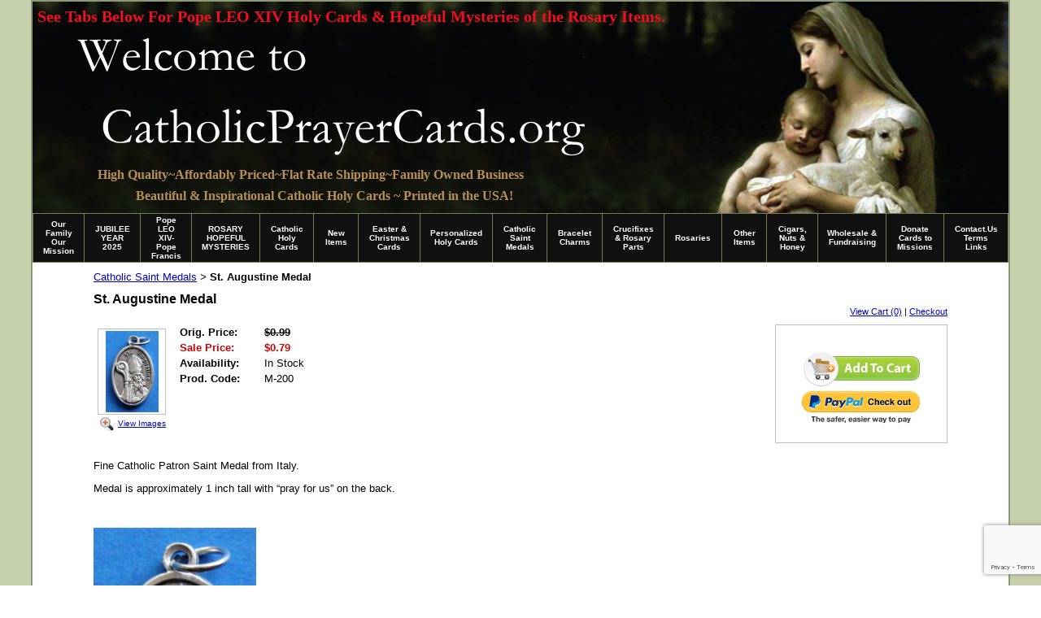

--- FILE ---
content_type: text/html; charset=utf-8
request_url: https://www.catholicprayercards.org/CatholicSaintMedals/saint-augustine-medal.html
body_size: 35119
content:
<!DOCTYPE HTML PUBLIC "-//W3C//DTD HTML 4.01 Transitional//EN">
<html>
	<head>
		<title>Catholic Patron Saint Religious Medals- Buy Bulk Wholesale Online Miraculous Medals,St. Christopher Medals</title>					
		<meta name="keywords" content="Catholic Patron Saint Medals, Catholic Medals, Saint medals, oxidized medals, italian saint medals, wholesale catholic medals, bulk saint medals, buy catholic medals in bulk, Catholic Patron Saint medals online.">
		<meta name="description" content="CatholicPrayerCards.org offers Catholic Patron Saint Medals,  oxidized italian saint medals, wholesale catholic medals, bulk saint medals. Buy catholic medals in bulk, Catholic Patron Saint medals online.">
		<link REL="SHORTCUT ICON" HREF="http://www.catholicprayercards.citymax.com/f/favicon.ico_veronica.ico">
<title>Catholic Patron Saint Religious Medals- Buy Bulk Wholesale Online Miraculous Medals,St. Christopher Medals</title>
<Meta name="Keywords" content="Bulk catholic saint medals, wholesale catholic saint medals,buy wholesale catholic saint medals online,Catholic medals,Catholic saint medals,catholic st medals,saint medals,st. medals,st medals,Patron saint medals,Catholic patron saint medals,catholic patron saint religious medals,catholic religous medals,catholic saint religious medals,patron saint religious medals,patron saint medals, saint religious medals,religious medals,miraculous medals,st christopher medals,saint christopher medals">
<Meta name="Description" content="CatholicPrayerCards.org offers Catholic Patron Saint Religious Medals. Buy in bulk at wholesale rates, or buy individual Catholic Saint Medals online including Miraculous Medals and St. Christopher Medals.">
<script>
  (function(i,s,o,g,r,a,m){i['GoogleAnalyticsObject']=r;i[r]=i[r]||function(){
  (i[r].q=i[r].q||[]).push(arguments)},i[r].l=1*new Date();a=s.createElement(o),
  m=s.getElementsByTagName(o)[0];a.async=1;a.src=g;m.parentNode.insertBefore(a,m)
  })(window,document,'script','https://www.google-analytics.com/analytics.js','ga');

  ga('create', 'UA-80350753-4', 'auto');
  ga('send', 'pageview');

</script>
		<link rel="stylesheet" type="text/css" href="/css/template-domain-567153.css?_=1766828710" />
		<link rel="stylesheet" type="text/css" href="/css/designs/templateText.css?_=1476481955" />
		
		
            <link rel="alternate" href="http://m.catholicprayercards.org/page/subpage/CatholicSaintMedals/saint-augustine-medal.htm">
        
	
<!-- OpenGraph Support: http://ogp.me -->
<meta property="og:title" content="St. Augustine Medal" />
<meta property="og:description" content="" />
<meta property="og:type" content="product" />
<meta property="og:url" content="http://www.catholicprayercards.org/CatholicSaintMedals/saint-augustine-medal.html" />
<meta property="og:site_name" content="catholicprayercards.org" />
<meta property="og:price:amount" content="0.79" />
<meta property="og:price:currency" content="USD" />
<meta property="og:price:availability" content="in stock" />
<meta property="og:image" content="http://www.catholicprayercards.org/i/MEDAL ART/M200_1.JPG" /><link rel="image_src" href="http://www.catholicprayercards.org/i/MEDAL ART/M200_1.JPG" /><script src="https://www.google.com/recaptcha/api.js?render=6LcTtVYaAAAAAIkghv5-OJoiNNb_pHtFi_NYT22f"></script><script src="//ajax.googleapis.com/ajax/libs/jquery/1.6.1/jquery.min.js" type="text/javascript" language="javascript"></script> <script src="/_js/jquery/extensions.js" type="text/javascript" language="javascript"></script> 
						<script type="text/javascript" language="javascript">
							jQuery.noConflict(); 
						</script>
					<!--[if IE]><script type="text/javascript" src="/_js/v2/iequirks-min.js?_=1476481955"></script><![endif]--></head>
	<body id="quirks" topmargin="0" bottommargin="0" leftmargin="0" rightmargin="0" marginwidth="0" marginheight="0">
	
		<!-- Admin -->
		
		
		<table cellspacing="0" cellpadding="0" bgcolor="c6d0ad" width="100%" height="100%">
			<tr>
				<td valign="top">
					<table cellspacing="0" cellpadding="2" bgcolor="90997c" border="0" width="1024" align="center">
					<tr>
						<td valign="top">
							<table cellspacing="0" cellpadding="0" border="0" width="100%">
								
							
								<!-- HEADER -->
								
	<tr>
		<td valign="top">
			<div id="templateHeader" class="hasHeaderImages" style="width:100%;height:260px;position:relative;margin:0px;padding:0px;overflow:hidden;background-color:none;">
				<table cellspacing="0" height="260" cellpadding="0" border="0" width="100%">
				<tr>
					
						<td><a href="/"><img src="/f/design/t_header_left.jpg?_=1766828710" width="1200" height="260" border="0" alt="Header Graphic"></a></td>
					
					<td  width="100%"></td>
					
				</tr>
				</table>
				<img id="cover" src="/s.gif" width="100%" height="260">
				
					<div id="layer1Text" class="layerTextInit" style="display:block;">High Quality~Affordably Priced~Flat Rate Shipping~Family Owned Business</div>
				
					<div id="layer2Text" class="layerTextInit" style="display:block;">Beautiful &amp; Inspirational Catholic Holy Cards ~ Printed in the USA!</div>
				
					<div id="layer3Text" class="layerTextInit" style="display:block;">See Tabs Below For Pope LEO XIV Holy Cards &amp; Hopeful Mysteries of the Rosary Items.</div>
				
				<a id="homeLink" href="/"><img id="cover2" src="/s.gif" width="0" height="0"></a>
			</div>
		</td>
	</tr>

									<!-- HORIZONTAL INDEX BELOW HEADER -->
									<tr>
										<td id="cm-navigation">
	<table cellspacing="1" cellpadding="0" border="0">
		
			<tr>
		
			
			<td class="link">
				<a href="/index.html" onclick="return false;" class="link">Our Family   Our Mission</a>
				
			</td>
			
			
			
			<td class="link">
				<a href="/jubilee-year-2025.html" onclick="return false;" class="link">JUBILEE YEAR 2025</a>
				
			</td>
			
			
			
			<td class="link">
				<a href="/newly-elected-pope-francis-holy-cards.html" onclick="return false;" class="link">Pope LEO XIV-Pope Francis</a>
				
			</td>
			
			
			
			<td class="link">
				<a href="/rosary-hopeful-mysteries.html" onclick="return false;" class="link">ROSARY HOPEFUL MYSTERIES</a>
				
			</td>
			
			
			
			<td class="link">
				<a href="/catholicholycards.html" onclick="return false;" class="link">Catholic Holy Cards</a>
				
					<table cellspacing="0" cellpadding="0" border="0">
						
							<tr>
								<td class="link">
									<a href="/evangelization-cards.html">Evangelization Cards</a>
								</td>
							</tr>
						
							<tr>
								<td class="link">
									<a href="/Blessed_Trinity_and_Holy_Spirit_Holy_Cards.html">Trinity &amp; Holy Spirit</a>
								</td>
							</tr>
						
							<tr>
								<td class="link">
									<a href="/Holy_cards_of_Jesus_Christ.html">Cards of Christ</a>
								</td>
							</tr>
						
							<tr>
								<td class="link">
									<a href="/eucharist__communion.html">Eucharist Related</a>
								</td>
							</tr>
						
							<tr>
								<td class="link">
									<a href="/divine_mercy_items.html">Easter &amp; Divine Mercy</a>
								</td>
							</tr>
						
							<tr>
								<td class="link">
									<a href="/Holy_cards_of_Virgin_Mary.html">Cards of Mary</a>
								</td>
							</tr>
						
							<tr>
								<td class="link">
									<a href="/holyfamilystjoseph.html">St.Joseph/HolyFamily</a>
								</td>
							</tr>
						
							<tr>
								<td class="link">
									<a href="/Holy_cards_of_Angels_and_Archangels.html">Angels / Archangels</a>
								</td>
							</tr>
						
							<tr>
								<td class="link">
									<a href="/Holy_cards_of_Female_Saints.html">Female Saints</a>
								</td>
							</tr>
						
							<tr>
								<td class="link">
									<a href="/Holy_cards_of_Male_Saints.html">Male Saints</a>
								</td>
							</tr>
						
							<tr>
								<td class="link">
									<a href="/black-history-saints.html">Black History Saints</a>
								</td>
							</tr>
						
							<tr>
								<td class="link">
									<a href="/Holy_cards_of_Popes.html">Popes</a>
								</td>
							</tr>
						
							<tr>
								<td class="link">
									<a href="/pope-benedict-items.html">Pope Benedict XVI Items</a>
								</td>
							</tr>
						
							<tr>
								<td class="link">
									<a href="/Holy_cards_for_Sacraments.html">Sacrament Cards</a>
								</td>
							</tr>
						
							<tr>
								<td class="link">
									<a href="/traditional_Catholic_prayers.html">Traditional Prayers</a>
								</td>
							</tr>
						
							<tr>
								<td class="link">
									<a href="/coronavirus.html">Coronavirus</a>
								</td>
							</tr>
						
							<tr>
								<td class="link">
									<a href="/clerical-abuse-crisis.html">Clerical Abuse Crisis</a>
								</td>
							</tr>
						
							<tr>
								<td class="link">
									<a href="/special_holy_cards.html">Specialty Cards</a>
								</td>
							</tr>
						
							<tr>
								<td class="link">
									<a href="/seasonal_holy_cards.html">Seasonal Holy Cards</a>
								</td>
							</tr>
						
							<tr>
								<td class="link">
									<a href="/Spanish_Holy_Cards.html">Spanish Cards</a>
								</td>
							</tr>
						
							<tr>
								<td class="link">
									<a href="/Latin_Holy_Cards.html">Latin Cards</a>
								</td>
							</tr>
						
							<tr>
								<td class="link">
									<a href="/religious_liberty_cards.html">Religious Liberty</a>
								</td>
							</tr>
						
					</table>
				
			</td>
			
			
			
			<td class="link">
				<a href="/new-items.html" onclick="return false;" class="link">New Items</a>
				
			</td>
			
			
			
			<td class="link">
				<a href="/catholic-stationery-and-christmas-cards.html" onclick="return false;" class="link">Easter &amp; Christmas Cards</a>
				
					<table cellspacing="0" cellpadding="0" border="0">
						
							<tr>
								<td class="link">
									<a href="/easter-card-sets.html">Easter Card Sets</a>
								</td>
							</tr>
						
							<tr>
								<td class="link">
									<a href="/catholic-stationery.html">Catholic Stationery</a>
								</td>
							</tr>
						
							<tr>
								<td class="link">
									<a href="/mass-intention-cards.html">Mass Intention Cards</a>
								</td>
							</tr>
						
							<tr>
								<td class="link">
									<a href="/christmas-cards.html">Christmas Cards</a>
								</td>
							</tr>
						
					</table>
				
			</td>
			
			
			
			<td class="link">
				<a href="/customprintedprayercards.html" onclick="return false;" class="link">Personalized Holy Cards</a>
				
					<table cellspacing="0" cellpadding="0" border="0">
						
							<tr>
								<td class="link">
									<a href="/catholicprinting.html">Custom Catholic Printing</a>
								</td>
							</tr>
						
					</table>
				
			</td>
			
			
			
			<td class="link">
				<a href="/CatholicSaintMedals.html" onclick="return false;" class="link">Catholic Saint Medals</a>
				
			</td>
			
			
			
			<td class="link">
				<a href="/charms.html" onclick="return false;" class="link">Bracelet Charms</a>
				
			</td>
			
			
			
			<td class="link">
				<a href="/crucifixes.html" onclick="return false;" class="link">Crucifixes &amp; Rosary Parts</a>
				
			</td>
			
			
			
			<td class="link">
				<a href="/AffordableHandmadeRosaries.html" onclick="return false;" class="link">Rosaries</a>
				
					<table cellspacing="0" cellpadding="0" border="0">
						
							<tr>
								<td class="link">
									<a href="/h_1.html">Rosaries / Rosary Cases</a>
								</td>
							</tr>
						
							<tr>
								<td class="link">
									<a href="/rosary-rings.html">Rosary Rings</a>
								</td>
							</tr>
						
							<tr>
								<td class="link">
									<a href="/chaplets.html">Chaplets / Devotional</a>
								</td>
							</tr>
						
					</table>
				
			</td>
			
			
			
			<td class="link">
				<a href="/other-items.html" onclick="return false;" class="link">Other Items</a>
				
					<table cellspacing="0" cellpadding="0" border="0">
						
							<tr>
								<td class="link">
									<a href="/bookmarks_magnets.html">Bookmarks and Magnets</a>
								</td>
							</tr>
						
							<tr>
								<td class="link">
									<a href="/gifts-etc.html">Gifts and more!</a>
								</td>
							</tr>
						
							<tr>
								<td class="link">
									<a href="/scapulars-pocketpieces.html">Scapulars/Pocket Pieces</a>
								</td>
							</tr>
						
							<tr>
								<td class="link">
									<a href="/holy-water-bottles.html">Holy Water Bottles</a>
								</td>
							</tr>
						
							<tr>
								<td class="link">
									<a href="/OrthodoxIcons.html">Wood Mounted Icons/Art</a>
								</td>
							</tr>
						
							<tr>
								<td class="link">
									<a href="/gift_certificates.html">Gift Certificates</a>
								</td>
							</tr>
						
					</table>
				
			</td>
			
			
			
			<td class="link">
				<a href="/nuts-n-honey.html" onclick="return false;" class="link">Cigars, Nuts &amp; Honey</a>
				
			</td>
			
			
			
			<td class="link">
				<a href="/wholesaleprayercards.html" onclick="return false;" class="link">Wholesale &amp; Fundraising</a>
				
					<table cellspacing="0" cellpadding="0" border="0">
						
							<tr>
								<td class="link">
									<a href="/fundraising.html">Fundraising</a>
								</td>
							</tr>
						
					</table>
				
			</td>
			
			
			
			<td class="link">
				<a href="/ContactInfoOnlineDonations.html" onclick="return false;" class="link">Donate Cards to Missions</a>
				
			</td>
			
			
			
			<td class="link">
				<a href="/CatholicPrayercardsLinks.html" onclick="return false;" class="link">Contact.Us Terms Links</a>
				
					<table cellspacing="0" cellpadding="0" border="0">
						
							<tr>
								<td class="link">
									<a href="/contact-us.html">Contact Us</a>
								</td>
							</tr>
						
							<tr>
								<td class="link">
									<a href="/MeetFrFrancis.html">Meet Fr. Francis</a>
								</td>
							</tr>
						
							<tr>
								<td class="link">
									<a href="/prayerrequests.html">Prayer Requests</a>
								</td>
							</tr>
						
							<tr>
								<td class="link">
									<a href="/page/page/5663678.htm">View Cart</a>
								</td>
							</tr>
						
							<tr>
								<td class="link">
									<a href="/blog.html">Blog</a>
								</td>
							</tr>
						
					</table>
				
			</td>
			
			
			</tr>
		
	</table>
	
	<!-- Template JS -->
	<script type="text/javascript" src="https://ajax.googleapis.com/ajax/libs/jqueryui/1.8.13/jquery-ui.min.js?_=1476481955"></script>
	<script type="text/javascript" src="/_js/v2/jquery.cm.navigation-min.js?_=1476481955"></script>
	<script type="text/javascript">CM.navigation.init({indexPosition:2});</script>
</td>
									</tr>
								
								<tr>
									<td height="100%">
										<table cellspacing="0" cellpadding="0" border="0" width="100%">
											<tr>
												
												<td height="100%" bgcolor="ffffff" valign="top">
													<table height="100%" cellspacing="0" cellpadding="75" border="0" width="100%" bgcolor="ffffff">
														<tr>
															<td valign="top" style="padding:10px 75px;padding-left:;">
															
																<!-- Breadcrumbs -->
																<font face="arial" size="2">
	
			<a href="/CatholicSaintMedals.html">Catholic Saint Medals</a> <font face="courier">&gt;</font>
		
			<strong>St. Augustine Medal</strong>
		
	<table height="10"><tr><td></td></tr></table>
</font>
																
																<!-- Title -->
																
																	<font size="4"><strong><div style="font:bold  16px arial;color:#000000">St. Augustine Medal</div></strong></font>
																
																
																<!-- Subtitle -->
																
																
																<!-- Errors -->
																
								
																<!-- DISPLAY CONTENT -->
																
	<link rel="stylesheet" type="text/css" href="/_js/fancybox/jquery.fancybox-1.3.4.css" />
	<script type="text/javascript" src="/_js/fancybox/jquery.fancybox-1.3.4.pack.js"></script>
	
	<script type="text/javascript">jQuery(document).ready(function(){jQuery('a.gallery').fancybox({titlePosition:'inside'});});</script>
	<style type="text/css">#fancybox-left-ico{left:20px;}#fancybox-right-ico{right:20px;left:auto;}</style>
	
	
		<div itemscope="itemscope" itemtype="http://schema.org/Product">
			<script type="text/javascript" src="/_js/v2/cm.catalog.item-min.js"></script>
<script language="javascript" type="text/javascript">
	function limitText(limitField, limitCount, limitNum) {
		if (limitField.value.length > limitNum) {
			var prevTop = limitField.scrollTop;
			limitField.value = limitField.value.substring(0, limitNum);
			limitField.value = limitField.value;
			limitField.scrollTop = prevTop;
		} else {
			limitCount.innerHTML = limitNum - limitField.value.length;
		}
	}
</script>

<input type="hidden" id="catalogId" name="catalogId" value="10342963" />
<input type="hidden" id="domainId" name="domainId" value="567153" />
<input type="hidden" id="outOfStockStatusText" name="outOfStockStatusText" value="This product is back-ordered; it is unavailable for ordering at this time please come back or continue shopping." />

<div style="text-align:right;font-family:Arial;font-size:11px;margin-bottom:10px;">
		<a href="/cart/cart.htm?url=4253191">View Cart (0)</a> | <a href="/cart/checkout.htm">Checkout</a>
</div>


	<div id="cartBox">
		<form id="cartForm" name="cartForm" action="/cart/add_item_to_cart/4253191/10342963.htm" method="post" style="margin:0;">
			<div itemprop="offers">
				
					<div itemscope="itemscope" itemtype="http://schema.org/Offer" style="display:none;">
						<meta itemprop="name" content="St. Augustine Medal" />
						<meta itemprop="price" content="0.79" />
						<meta itemprop="priceCurrency" content="USD" />
						<link itemprop="availability" href="http://schema.org/InStock" content="In Stock" />
					</div>
				
					<input type="hidden" name="option_1" value="" />
				
					<input type="hidden" name="option_2" value="" />
				
					<input type="hidden" name="option_3" value="" />
				
					<input type="hidden" name="comments" value="" />
				
	
				<br />
				<div id="unavailableMessage">
					The product you selected is currently unavailable.
				</div>
				<div class="buttons">
					<input type="image" src="/h/shared/cartButtons/Large_Shopping_Cart/green.gif" border="0" alt="Add to Cart" />
					
						<input type="hidden" name="paypal" value="0" />
						<input type="image" src="https://www.paypal.com/en_US/i/btn/btn_xpressCheckout.gif" style="margin-right:2px;text-align:right;margin-top:4px;" border="0" onclick="cartForm.paypal.value=1;" alt="Pay By PayPal" />
					
				</div>
			</div>
				
			<input type="hidden" name="process" value="yes" />
			<input type="hidden" id="sectionId" name="sectionId" value="4253191" />
			<input type="hidden" name="item_id" value="10342963" />
			<input type="hidden" name="quantity" value="1" />
			
<script>
    grecaptcha.ready(function() {
        grecaptcha.execute("6LcTtVYaAAAAAIkghv5-OJoiNNb_pHtFi_NYT22f", {action:"validate_captcha"})
                  .then(function(token) {
            document.getElementById("g-recaptcha-response0").value = token;
        });
    });
</script>

<input type="hidden" id="g-recaptcha-response0" class="g-recaptcha-response" name="g-recaptcha-response">
<input type="hidden" name="action" value="validate_captcha">
<label class="hpField" for="yourName0"></label>
<input class="hpField" autocomplete="off" type="text" id="yourName0" name="yourName" placeholder="Your name here" value="">
			
			
		</form>
	</div>


			<table cellspacing="0" cellpadding="0" border="0">
				<tr>
					
						<td valign="top" align="center">
							<meta itemprop="image" content="http://www.catholicprayercards.org/i/MEDAL ART/M200_1.JPG" />
						
							<div style="font:10px arial;margin:5px;">
								<a name="gallery" class="gallery" href="/i/MEDAL ART/M200_1.JPG" rel="catalog" title="St. Augustine Medal" style="text-decoration: none;">
									<div style="border:1px solid silver;padding:2px;">
										<img src="/t/MEDAL ART/M200_1.JPG" border="0" alt="St. Augustine Medal"><br />
									</div>
									<span class="zoom" style="text-align:left;">
										<img class="zoom" src="/s/gallery/enlarge.png" style="border:0;padding:2px;vertical-align:middle;">
									</span>
									<span style="text-decoration:underline;">View Images</span>
								</a>
								<div id="thumbHiddenDiv" style="display:none;position:absolute;top:-9999px;left:-9999px;">
									 
								</div>
							</div>
							<br style="clear:both;">
						</td>
						<td width="10"><img src="/s.gif" width="10" height="1" /></td>
					
					
					<td valign="top">
						<meta itemprop="name" content="St. Augustine Medal" />
						<meta itemprop="description" content="&lt;p&gt;Fine Catholic Patron Saint Medal from Italy.&lt;/p&gt;
&lt;p&gt;Medal is approximately 1 inch tall with &amp;ldquo;pray for us&amp;rdquo; on the back.&lt;/p&gt;
&lt;p&gt;&amp;nbsp;&lt;/p&gt;
&lt;p style=&quot;color: rgb(0, 0, 0); font-family: arial; font-size: 13px;&quot;&gt;&lt;img alt=&quot;&quot; src=&quot;/i/MEDAL ART/M200_1.JPG&quot; style=&quot;width: 200px; height: 308px; float: left;&quot; /&gt;&lt;/p&gt;
&lt;p style=&quot;color: rgb(0, 0, 0); font-family: arial; font-size: 13px;&quot;&gt;&amp;nbsp;&lt;/p&gt;
&lt;p style=&quot;color: rgb(0, 0, 0); font-family: arial; font-size: 13px;&quot;&gt;&amp;nbsp;&lt;/p&gt;
&lt;p style=&quot;color: rgb(0, 0, 0); font-family: arial; font-size: 13px;&quot;&gt;&amp;nbsp;&lt;/p&gt;
&lt;p style=&quot;color: rgb(0, 0, 0); font-family: arial; font-size: 13px;&quot;&gt;&amp;nbsp;&lt;/p&gt;
&lt;p style=&quot;color: rgb(0, 0, 0); font-family: arial; font-size: 13px;&quot;&gt;&amp;nbsp;&lt;/p&gt;
&lt;p style=&quot;color: rgb(0, 0, 0); font-family: arial; font-size: 13px;&quot;&gt;&amp;nbsp;&lt;/p&gt;
&lt;p style=&quot;color: rgb(0, 0, 0); font-family: arial; font-size: 13px;&quot;&gt;&amp;nbsp;&lt;/p&gt;
&lt;p style=&quot;color: rgb(0, 0, 0); font-family: arial; font-size: 13px;&quot;&gt;&amp;nbsp;&lt;/p&gt;
&lt;p style=&quot;color: rgb(0, 0, 0); font-family: arial; font-size: 13px;&quot;&gt;&amp;nbsp;&lt;/p&gt;
&lt;p style=&quot;color: rgb(0, 0, 0); font-family: arial; font-size: 13px;&quot;&gt;&amp;nbsp;&lt;/p&gt;
&lt;p style=&quot;color: rgb(0, 0, 0); font-family: arial; font-size: 13px;&quot;&gt;&amp;nbsp;&lt;/p&gt; " />
						<meta itemprop="url" content="/CatholicSaintMedals/saint-augustine-medal.html" />

						
						
						<table cellspacing="0" cellpadding="2" border="0">
							
								<tr>
									<td align="left" width="100"><strong>Orig. Price:</strong></td>
									<td id="price">
										
											<strong style="text-decoration:line-through;">$0.99</strong><br />
										
									</td>
								</tr>
								<tr id="salePriceRow">
									<td align="left" width="100" style="color:#C00;"><strong>Sale Price:</strong></td>
									<td id="salePrice" style="color:#C00;">
										
											<strong>$0.79</strong><br />
										
									</td>
								</tr>
							
								<tr>
									<td align="left" valign="top"><strong>Availability:</strong></td>
									<td id="availability">In Stock</td>
								</tr>
							
							<tr id="codeRow">
								<td align="left"><strong>Prod. Code:</strong></td>
								<td id="code" nowrap="nowrap">M-200</td>
							</tr>
							
						</table>
					</td>
				</tr>
			</table>
			
			<p></p>
			<p>Fine Catholic Patron Saint Medal from Italy.</p>
<p>Medal is approximately 1 inch tall with &ldquo;pray for us&rdquo; on the back.</p>
<p>&nbsp;</p>
<p style="color: rgb(0, 0, 0); font-family: arial; font-size: 13px;"><img alt="" src="/i/MEDAL ART/M200_1.JPG" style="width: 200px; height: 308px; float: left;" /></p>
<p style="color: rgb(0, 0, 0); font-family: arial; font-size: 13px;">&nbsp;</p>
<p style="color: rgb(0, 0, 0); font-family: arial; font-size: 13px;">&nbsp;</p>
<p style="color: rgb(0, 0, 0); font-family: arial; font-size: 13px;">&nbsp;</p>
<p style="color: rgb(0, 0, 0); font-family: arial; font-size: 13px;">&nbsp;</p>
<p style="color: rgb(0, 0, 0); font-family: arial; font-size: 13px;">&nbsp;</p>
<p style="color: rgb(0, 0, 0); font-family: arial; font-size: 13px;">&nbsp;</p>
<p style="color: rgb(0, 0, 0); font-family: arial; font-size: 13px;">&nbsp;</p>
<p style="color: rgb(0, 0, 0); font-family: arial; font-size: 13px;">&nbsp;</p>
<p style="color: rgb(0, 0, 0); font-family: arial; font-size: 13px;">&nbsp;</p>
<p style="color: rgb(0, 0, 0); font-family: arial; font-size: 13px;">&nbsp;</p>
<p style="color: rgb(0, 0, 0); font-family: arial; font-size: 13px;">&nbsp;</p> 
		</div>
		
		<script type="text/javascript"> !function(e){if(!window.pintrk){window.pintrk=function(){window.pintrk.queue.push(Array.prototype.slice.call(arguments))};var n=window.pintrk;n.queue=[],n.version="3.0";var t=document.createElement("script");t.async=!0,t.src=e;var r=document.getElementsByTagName("script")[0];r.parentNode.insertBefore(t,r)}}("https://s.pinimg.com/ct/core.js");  
pintrk(‘track’, ‘addtocart’);
pintrk('load','2615950573387'); pintrk('page', { page_name: 'My Page', page_category: 'My Page Category' }); </script> <noscript> <img height="1" width="1" style="display:none;" alt="" src="https://ct.pinterest.com/v3/?tid=2615950573387&noscript=1" /> </noscript>
<!-- Start of StatCounter Code -->
<script type="text/javascript">
sc_project=2216686; 
sc_invisible=0; 
sc_partition=20; 
sc_security="82d1e096"; 
</script>

<script type="text/javascript" src="https://www.statcounter.com/counter/counter.js"></script><noscript><div class="statcounter"><a title="free hit counters" href="http://www.statcounter.com/free_hit_counter.html" target="_blank"><img class="statcounter" src="https://c21.statcounter.com/2216686/0/82d1e096/0/" alt="free hit counters" ></a></div></noscript>
<!-- End of StatCounter Code -->

<script>
  (function(i,s,o,g,r,a,m){i['GoogleAnalyticsObject']=r;i[r]=i[r]||function(){
  (i[r].q=i[r].q||[]).push(arguments)},i[r].l=1*new Date();a=s.createElement(o),
  m=s.getElementsByTagName(o)[0];a.async=1;a.src=g;m.parentNode.insertBefore(a,m)
  })(window,document,'script','https://www.google-analytics.com/analytics.js','ga');

  ga('create', 'UA-80350753-4', 'auto');
  ga('send', 'pageview');

</script>
<script type="text/javascript">
  (function() {var s = document.createElement('script');s.type = 'text/javascript';s.async = true;
  s.src = document.location.protocol + '//loader.wisepops.com/default/index/get-loader?user_id=26891';
  var s2 = document.getElementsByTagName('script')[0];s2.parentNode.insertBefore(s, s2);})();
</script>



<!-- DB FEED --><!-- citymax.hitslink.com/ web tools statistics hit counter code --><script type="text/javascript" id="wa_u"></script><script type="text/javascript">//<![CDATA[wa_account="8F9A8B9A9D90919B"; wa_location=26;wa_pageName=location.pathname;  // you can customize the page name heredocument.cookie='__support_check=1';wa_hp='http';wa_rf=document.referrer;wa_sr=window.location.search;wa_tz=new Date();if(location.href.substr(0,6).toLowerCase()=='https:')wa_hp='https';wa_data='&an='+escape(navigator.appName)+ '&sr='+escape(wa_sr)+'&ck='+document.cookie.length+'&rf='+escape(wa_rf)+'&sl='+escape(navigator.systemLanguage)+'&av='+escape(navigator.appVersion)+'&l='+escape(navigator.language)+'&pf='+escape(navigator.platform)+'&pg='+escape(wa_pageName);wa_data=wa_data+'&cd='+screen.colorDepth+'&rs='+escape(screen.width+ ' x '+screen.height)+'&tz='+wa_tz.getTimezoneOffset()+'&je='+ navigator.javaEnabled();wa_img=new Image();wa_img.src=wa_hp+'://counter.hitslink.com/statistics.asp'+'?v=1&s='+wa_location+'&eacct='+wa_account+wa_data+'&tks='+wa_tz.getTime();document.getElementById('wa_u').src=wa_hp+'://counter.hitslink.com/track.js'; //]]></script><!-- End citymax.hitslink.com/ statistics web tools hit counter code -->
																
																<!-- Footer -->
																
																	<div style='clear:both;'><script type="text/javascript" src="https://us1-search.doofinder.com/5/script/bfbd3d7bfef7a69dd9e43d56fefa1438.js"></script>
<p><em style="color: rgb(0, 0, 0); font-family: arial; font-size: 14px;"><strong><span style="background-color: rgb(0, 255, 255);">For Pope LEO XIV Holy Cards &amp; Pope Francis Memorial Cards, Click&nbsp;</span><a href="https://www.catholicprayercards.org/newly-elected-pope-francis-holy-cards.html" target="_blank"><u style="color: rgb(0, 0, 204);"><span style="background-color: rgb(0, 255, 255);">HERE</span></u></a></strong></em></p>
<p><em style="color: rgb(165, 42, 42); font-family: arial; font-size: 16px;"><strong><span style="background-color: rgb(255, 255, 0);">To Learn More About the New Hopeful Mysteries of the Rosary Click&nbsp;</span><a href="https://www.catholicprayercards.org/rosary-hopeful-mysteries.html" target="_blank"><span style="color: rgb(0, 0, 204); background-color: rgb(255, 255, 0);">HERE</span></a></strong></em></p>
<p><em><strong>To search for a particular item on our website, please use the search box below:</strong></em></p>
<p>&nbsp;</p>
<p><script>
var doofinder_script ='//cdn.doofinder.com/media/js/doofinder-classic.7.latest.min.js';
(function(d,t){var f=d.createElement(t),s=d.getElementsByTagName(t)[0];f.async=1;
f.src=('https:'==location.protocol?'https:':'http:')+doofinder_script;
f.setAttribute('charset','utf-8');
s.parentNode.insertBefore(f,s)}(document,'script'));

var dfClassicLayers = [{
  "hashid": "1fcfbe4f132d15e490a900a0ebb7b0eb",
  "zone": "us1",
  "display": {
    "lang": "en"
  },
  "queryInput": "#gsc-i-id1"
}];
</script><script>
  (function() {
    var cx = '001553686173727167858:8dnfovh0qno';
    var gcse = document.createElement('script');
    gcse.type = 'text/javascript';
    gcse.async = true;
    gcse.src = 'https://cse.google.com/cse.js?cx=' + cx;
    var s = document.getElementsByTagName('script')[0];
    s.parentNode.insertBefore(gcse, s);
  })();
</script><gcse:search></gcse:search></p>
<p>&nbsp;</p>
<p style="text-align: center;"><span style="color: rgb(75, 0, 130);"><em><strong><span style="background-color: rgb(255, 255, 0);">CatholicPrayerCards.org was featured on EWTN&#39;s &nbsp;&quot;At Home with Jim &amp; Joy&quot; TV show</span></strong></em></span></p>
<p style="text-align: center;"><span style="color: rgb(75, 0, 130);"><em><strong><span style="background-color: rgb(255, 255, 0);">Click&nbsp;<a href="https://www.youtube.com/watch?v=gyetEe_R7B8" target="_blank">HERE</a>&nbsp;or the&nbsp;<a href="https://www.youtube.com/watch?v=gyetEe_R7B8" target="_blank">EWTN</a>&nbsp;&nbsp;banner below to hear our story and learn more about our Family &amp; Mission :</span></strong></em></span></p>
<p style="text-align: center;"><a href="https://www.youtube.com/watch?v=gyetEe_R7B8" target="_blank"><img alt="" src="https://www.reginacigar.citymax.com/i/z720x150EWTN.jpg" style="width: 640px; height: 133px;" /></a></p>
<p style="text-align: center;">&nbsp;</p>
<p style="text-align: center;"><strong>Wish you could get high quality, yet inexpensive, customized holy cards personalized with your special prayer or image?</strong></p>
<p style="text-align: center; "><strong>Click</strong> <a href="http://www.personalizedholycards.com/" target="_blank"><span style="font-size:16px;"><span style="color:#800000;"><u><strong><span style="background-color:#ffff00;">HERE</span></strong></u></span></span></a> <strong>to find out how easy and affordable it is to personalize our prayer cards .</strong></p>
<p style="text-align: center; ">+++</p>
<p style="color: rgb(0, 0, 0); font-family: Arial, Helvetica, sans-serif; text-align: center;">All images, prayer texts, graphic designs, printed materials and content of this site are&nbsp;</p>
<p style="color: rgb(0, 0, 0); font-family: Arial, Helvetica, sans-serif; text-align: center;"><span style="font-family: arial, sans-serif; font-size: small; line-height: 16px; color: rgb(34, 34, 34);"><strong>&copy; 2025 Catholic Prayer Cards, LLC&nbsp;</strong>&nbsp;- Tallahassee, FL<span style="font-size: 8px;">&nbsp;<span style="font-size: 9px;">unless otherwise noted.</span></span></span></p>
<style type="text/css">
.ig-b- { display: inline-block; }
.ig-b- img { visibility: hidden; }
.ig-b-:hover { background-position: 0 -60px; } .ig-b-:active { background-position: 0 -120px; }
.ig-b-v-24 { width: 137px; height: 24px; background: url(//badges.instagram.com/static/images/ig-badge-view-sprite-24.png) no-repeat 0 0; }
@media only screen and (-webkit-min-device-pixel-ratio: 2), only screen and (min--moz-device-pixel-ratio: 2), only screen and (-o-min-device-pixel-ratio: 2 / 1), only screen and (min-device-pixel-ratio: 2), only screen and (min-resolution: 192dpi), only screen and (min-resolution: 2dppx) {
.ig-b-v-24 { background-image: url(//badges.instagram.com/static/images/ig-badge-view-sprite-24@2x.png); background-size: 160px 178px; } }</style>
<style type="text/css">
.ig-b- { display: inline-block; }
.ig-b- img { visibility: hidden; }
.ig-b-:hover { background-position: 0 -60px; } .ig-b-:active { background-position: 0 -120px; }
.ig-b-v-24 { width: 137px; height: 24px; background: url(//badges.instagram.com/static/images/ig-badge-view-sprite-24.png) no-repeat 0 0; }
@media only screen and (-webkit-min-device-pixel-ratio: 2), only screen and (min--moz-device-pixel-ratio: 2), only screen and (-o-min-device-pixel-ratio: 2 / 1), only screen and (min-device-pixel-ratio: 2), only screen and (min-resolution: 192dpi), only screen and (min-resolution: 2dppx) {
.ig-b-v-24 { background-image: url(//badges.instagram.com/static/images/ig-badge-view-sprite-24@2x.png); background-size: 160px 178px; } }</style>
</div>
																
																
																<!-- Referral Link -->
																
								
															</td>
														</tr>
													</table>
												</td>
												
												
											</tr>
										</table>
									</td>
								</tr>
							</table>
						</td>
					</tr>
				</table>
				
				</td>
			</tr>
		</table>
	</body>
</html>

--- FILE ---
content_type: text/html; charset=utf-8
request_url: https://www.google.com/recaptcha/api2/anchor?ar=1&k=6LcTtVYaAAAAAIkghv5-OJoiNNb_pHtFi_NYT22f&co=aHR0cHM6Ly93d3cuY2F0aG9saWNwcmF5ZXJjYXJkcy5vcmc6NDQz&hl=en&v=PoyoqOPhxBO7pBk68S4YbpHZ&size=invisible&anchor-ms=20000&execute-ms=30000&cb=32uzamklj04d
body_size: 48798
content:
<!DOCTYPE HTML><html dir="ltr" lang="en"><head><meta http-equiv="Content-Type" content="text/html; charset=UTF-8">
<meta http-equiv="X-UA-Compatible" content="IE=edge">
<title>reCAPTCHA</title>
<style type="text/css">
/* cyrillic-ext */
@font-face {
  font-family: 'Roboto';
  font-style: normal;
  font-weight: 400;
  font-stretch: 100%;
  src: url(//fonts.gstatic.com/s/roboto/v48/KFO7CnqEu92Fr1ME7kSn66aGLdTylUAMa3GUBHMdazTgWw.woff2) format('woff2');
  unicode-range: U+0460-052F, U+1C80-1C8A, U+20B4, U+2DE0-2DFF, U+A640-A69F, U+FE2E-FE2F;
}
/* cyrillic */
@font-face {
  font-family: 'Roboto';
  font-style: normal;
  font-weight: 400;
  font-stretch: 100%;
  src: url(//fonts.gstatic.com/s/roboto/v48/KFO7CnqEu92Fr1ME7kSn66aGLdTylUAMa3iUBHMdazTgWw.woff2) format('woff2');
  unicode-range: U+0301, U+0400-045F, U+0490-0491, U+04B0-04B1, U+2116;
}
/* greek-ext */
@font-face {
  font-family: 'Roboto';
  font-style: normal;
  font-weight: 400;
  font-stretch: 100%;
  src: url(//fonts.gstatic.com/s/roboto/v48/KFO7CnqEu92Fr1ME7kSn66aGLdTylUAMa3CUBHMdazTgWw.woff2) format('woff2');
  unicode-range: U+1F00-1FFF;
}
/* greek */
@font-face {
  font-family: 'Roboto';
  font-style: normal;
  font-weight: 400;
  font-stretch: 100%;
  src: url(//fonts.gstatic.com/s/roboto/v48/KFO7CnqEu92Fr1ME7kSn66aGLdTylUAMa3-UBHMdazTgWw.woff2) format('woff2');
  unicode-range: U+0370-0377, U+037A-037F, U+0384-038A, U+038C, U+038E-03A1, U+03A3-03FF;
}
/* math */
@font-face {
  font-family: 'Roboto';
  font-style: normal;
  font-weight: 400;
  font-stretch: 100%;
  src: url(//fonts.gstatic.com/s/roboto/v48/KFO7CnqEu92Fr1ME7kSn66aGLdTylUAMawCUBHMdazTgWw.woff2) format('woff2');
  unicode-range: U+0302-0303, U+0305, U+0307-0308, U+0310, U+0312, U+0315, U+031A, U+0326-0327, U+032C, U+032F-0330, U+0332-0333, U+0338, U+033A, U+0346, U+034D, U+0391-03A1, U+03A3-03A9, U+03B1-03C9, U+03D1, U+03D5-03D6, U+03F0-03F1, U+03F4-03F5, U+2016-2017, U+2034-2038, U+203C, U+2040, U+2043, U+2047, U+2050, U+2057, U+205F, U+2070-2071, U+2074-208E, U+2090-209C, U+20D0-20DC, U+20E1, U+20E5-20EF, U+2100-2112, U+2114-2115, U+2117-2121, U+2123-214F, U+2190, U+2192, U+2194-21AE, U+21B0-21E5, U+21F1-21F2, U+21F4-2211, U+2213-2214, U+2216-22FF, U+2308-230B, U+2310, U+2319, U+231C-2321, U+2336-237A, U+237C, U+2395, U+239B-23B7, U+23D0, U+23DC-23E1, U+2474-2475, U+25AF, U+25B3, U+25B7, U+25BD, U+25C1, U+25CA, U+25CC, U+25FB, U+266D-266F, U+27C0-27FF, U+2900-2AFF, U+2B0E-2B11, U+2B30-2B4C, U+2BFE, U+3030, U+FF5B, U+FF5D, U+1D400-1D7FF, U+1EE00-1EEFF;
}
/* symbols */
@font-face {
  font-family: 'Roboto';
  font-style: normal;
  font-weight: 400;
  font-stretch: 100%;
  src: url(//fonts.gstatic.com/s/roboto/v48/KFO7CnqEu92Fr1ME7kSn66aGLdTylUAMaxKUBHMdazTgWw.woff2) format('woff2');
  unicode-range: U+0001-000C, U+000E-001F, U+007F-009F, U+20DD-20E0, U+20E2-20E4, U+2150-218F, U+2190, U+2192, U+2194-2199, U+21AF, U+21E6-21F0, U+21F3, U+2218-2219, U+2299, U+22C4-22C6, U+2300-243F, U+2440-244A, U+2460-24FF, U+25A0-27BF, U+2800-28FF, U+2921-2922, U+2981, U+29BF, U+29EB, U+2B00-2BFF, U+4DC0-4DFF, U+FFF9-FFFB, U+10140-1018E, U+10190-1019C, U+101A0, U+101D0-101FD, U+102E0-102FB, U+10E60-10E7E, U+1D2C0-1D2D3, U+1D2E0-1D37F, U+1F000-1F0FF, U+1F100-1F1AD, U+1F1E6-1F1FF, U+1F30D-1F30F, U+1F315, U+1F31C, U+1F31E, U+1F320-1F32C, U+1F336, U+1F378, U+1F37D, U+1F382, U+1F393-1F39F, U+1F3A7-1F3A8, U+1F3AC-1F3AF, U+1F3C2, U+1F3C4-1F3C6, U+1F3CA-1F3CE, U+1F3D4-1F3E0, U+1F3ED, U+1F3F1-1F3F3, U+1F3F5-1F3F7, U+1F408, U+1F415, U+1F41F, U+1F426, U+1F43F, U+1F441-1F442, U+1F444, U+1F446-1F449, U+1F44C-1F44E, U+1F453, U+1F46A, U+1F47D, U+1F4A3, U+1F4B0, U+1F4B3, U+1F4B9, U+1F4BB, U+1F4BF, U+1F4C8-1F4CB, U+1F4D6, U+1F4DA, U+1F4DF, U+1F4E3-1F4E6, U+1F4EA-1F4ED, U+1F4F7, U+1F4F9-1F4FB, U+1F4FD-1F4FE, U+1F503, U+1F507-1F50B, U+1F50D, U+1F512-1F513, U+1F53E-1F54A, U+1F54F-1F5FA, U+1F610, U+1F650-1F67F, U+1F687, U+1F68D, U+1F691, U+1F694, U+1F698, U+1F6AD, U+1F6B2, U+1F6B9-1F6BA, U+1F6BC, U+1F6C6-1F6CF, U+1F6D3-1F6D7, U+1F6E0-1F6EA, U+1F6F0-1F6F3, U+1F6F7-1F6FC, U+1F700-1F7FF, U+1F800-1F80B, U+1F810-1F847, U+1F850-1F859, U+1F860-1F887, U+1F890-1F8AD, U+1F8B0-1F8BB, U+1F8C0-1F8C1, U+1F900-1F90B, U+1F93B, U+1F946, U+1F984, U+1F996, U+1F9E9, U+1FA00-1FA6F, U+1FA70-1FA7C, U+1FA80-1FA89, U+1FA8F-1FAC6, U+1FACE-1FADC, U+1FADF-1FAE9, U+1FAF0-1FAF8, U+1FB00-1FBFF;
}
/* vietnamese */
@font-face {
  font-family: 'Roboto';
  font-style: normal;
  font-weight: 400;
  font-stretch: 100%;
  src: url(//fonts.gstatic.com/s/roboto/v48/KFO7CnqEu92Fr1ME7kSn66aGLdTylUAMa3OUBHMdazTgWw.woff2) format('woff2');
  unicode-range: U+0102-0103, U+0110-0111, U+0128-0129, U+0168-0169, U+01A0-01A1, U+01AF-01B0, U+0300-0301, U+0303-0304, U+0308-0309, U+0323, U+0329, U+1EA0-1EF9, U+20AB;
}
/* latin-ext */
@font-face {
  font-family: 'Roboto';
  font-style: normal;
  font-weight: 400;
  font-stretch: 100%;
  src: url(//fonts.gstatic.com/s/roboto/v48/KFO7CnqEu92Fr1ME7kSn66aGLdTylUAMa3KUBHMdazTgWw.woff2) format('woff2');
  unicode-range: U+0100-02BA, U+02BD-02C5, U+02C7-02CC, U+02CE-02D7, U+02DD-02FF, U+0304, U+0308, U+0329, U+1D00-1DBF, U+1E00-1E9F, U+1EF2-1EFF, U+2020, U+20A0-20AB, U+20AD-20C0, U+2113, U+2C60-2C7F, U+A720-A7FF;
}
/* latin */
@font-face {
  font-family: 'Roboto';
  font-style: normal;
  font-weight: 400;
  font-stretch: 100%;
  src: url(//fonts.gstatic.com/s/roboto/v48/KFO7CnqEu92Fr1ME7kSn66aGLdTylUAMa3yUBHMdazQ.woff2) format('woff2');
  unicode-range: U+0000-00FF, U+0131, U+0152-0153, U+02BB-02BC, U+02C6, U+02DA, U+02DC, U+0304, U+0308, U+0329, U+2000-206F, U+20AC, U+2122, U+2191, U+2193, U+2212, U+2215, U+FEFF, U+FFFD;
}
/* cyrillic-ext */
@font-face {
  font-family: 'Roboto';
  font-style: normal;
  font-weight: 500;
  font-stretch: 100%;
  src: url(//fonts.gstatic.com/s/roboto/v48/KFO7CnqEu92Fr1ME7kSn66aGLdTylUAMa3GUBHMdazTgWw.woff2) format('woff2');
  unicode-range: U+0460-052F, U+1C80-1C8A, U+20B4, U+2DE0-2DFF, U+A640-A69F, U+FE2E-FE2F;
}
/* cyrillic */
@font-face {
  font-family: 'Roboto';
  font-style: normal;
  font-weight: 500;
  font-stretch: 100%;
  src: url(//fonts.gstatic.com/s/roboto/v48/KFO7CnqEu92Fr1ME7kSn66aGLdTylUAMa3iUBHMdazTgWw.woff2) format('woff2');
  unicode-range: U+0301, U+0400-045F, U+0490-0491, U+04B0-04B1, U+2116;
}
/* greek-ext */
@font-face {
  font-family: 'Roboto';
  font-style: normal;
  font-weight: 500;
  font-stretch: 100%;
  src: url(//fonts.gstatic.com/s/roboto/v48/KFO7CnqEu92Fr1ME7kSn66aGLdTylUAMa3CUBHMdazTgWw.woff2) format('woff2');
  unicode-range: U+1F00-1FFF;
}
/* greek */
@font-face {
  font-family: 'Roboto';
  font-style: normal;
  font-weight: 500;
  font-stretch: 100%;
  src: url(//fonts.gstatic.com/s/roboto/v48/KFO7CnqEu92Fr1ME7kSn66aGLdTylUAMa3-UBHMdazTgWw.woff2) format('woff2');
  unicode-range: U+0370-0377, U+037A-037F, U+0384-038A, U+038C, U+038E-03A1, U+03A3-03FF;
}
/* math */
@font-face {
  font-family: 'Roboto';
  font-style: normal;
  font-weight: 500;
  font-stretch: 100%;
  src: url(//fonts.gstatic.com/s/roboto/v48/KFO7CnqEu92Fr1ME7kSn66aGLdTylUAMawCUBHMdazTgWw.woff2) format('woff2');
  unicode-range: U+0302-0303, U+0305, U+0307-0308, U+0310, U+0312, U+0315, U+031A, U+0326-0327, U+032C, U+032F-0330, U+0332-0333, U+0338, U+033A, U+0346, U+034D, U+0391-03A1, U+03A3-03A9, U+03B1-03C9, U+03D1, U+03D5-03D6, U+03F0-03F1, U+03F4-03F5, U+2016-2017, U+2034-2038, U+203C, U+2040, U+2043, U+2047, U+2050, U+2057, U+205F, U+2070-2071, U+2074-208E, U+2090-209C, U+20D0-20DC, U+20E1, U+20E5-20EF, U+2100-2112, U+2114-2115, U+2117-2121, U+2123-214F, U+2190, U+2192, U+2194-21AE, U+21B0-21E5, U+21F1-21F2, U+21F4-2211, U+2213-2214, U+2216-22FF, U+2308-230B, U+2310, U+2319, U+231C-2321, U+2336-237A, U+237C, U+2395, U+239B-23B7, U+23D0, U+23DC-23E1, U+2474-2475, U+25AF, U+25B3, U+25B7, U+25BD, U+25C1, U+25CA, U+25CC, U+25FB, U+266D-266F, U+27C0-27FF, U+2900-2AFF, U+2B0E-2B11, U+2B30-2B4C, U+2BFE, U+3030, U+FF5B, U+FF5D, U+1D400-1D7FF, U+1EE00-1EEFF;
}
/* symbols */
@font-face {
  font-family: 'Roboto';
  font-style: normal;
  font-weight: 500;
  font-stretch: 100%;
  src: url(//fonts.gstatic.com/s/roboto/v48/KFO7CnqEu92Fr1ME7kSn66aGLdTylUAMaxKUBHMdazTgWw.woff2) format('woff2');
  unicode-range: U+0001-000C, U+000E-001F, U+007F-009F, U+20DD-20E0, U+20E2-20E4, U+2150-218F, U+2190, U+2192, U+2194-2199, U+21AF, U+21E6-21F0, U+21F3, U+2218-2219, U+2299, U+22C4-22C6, U+2300-243F, U+2440-244A, U+2460-24FF, U+25A0-27BF, U+2800-28FF, U+2921-2922, U+2981, U+29BF, U+29EB, U+2B00-2BFF, U+4DC0-4DFF, U+FFF9-FFFB, U+10140-1018E, U+10190-1019C, U+101A0, U+101D0-101FD, U+102E0-102FB, U+10E60-10E7E, U+1D2C0-1D2D3, U+1D2E0-1D37F, U+1F000-1F0FF, U+1F100-1F1AD, U+1F1E6-1F1FF, U+1F30D-1F30F, U+1F315, U+1F31C, U+1F31E, U+1F320-1F32C, U+1F336, U+1F378, U+1F37D, U+1F382, U+1F393-1F39F, U+1F3A7-1F3A8, U+1F3AC-1F3AF, U+1F3C2, U+1F3C4-1F3C6, U+1F3CA-1F3CE, U+1F3D4-1F3E0, U+1F3ED, U+1F3F1-1F3F3, U+1F3F5-1F3F7, U+1F408, U+1F415, U+1F41F, U+1F426, U+1F43F, U+1F441-1F442, U+1F444, U+1F446-1F449, U+1F44C-1F44E, U+1F453, U+1F46A, U+1F47D, U+1F4A3, U+1F4B0, U+1F4B3, U+1F4B9, U+1F4BB, U+1F4BF, U+1F4C8-1F4CB, U+1F4D6, U+1F4DA, U+1F4DF, U+1F4E3-1F4E6, U+1F4EA-1F4ED, U+1F4F7, U+1F4F9-1F4FB, U+1F4FD-1F4FE, U+1F503, U+1F507-1F50B, U+1F50D, U+1F512-1F513, U+1F53E-1F54A, U+1F54F-1F5FA, U+1F610, U+1F650-1F67F, U+1F687, U+1F68D, U+1F691, U+1F694, U+1F698, U+1F6AD, U+1F6B2, U+1F6B9-1F6BA, U+1F6BC, U+1F6C6-1F6CF, U+1F6D3-1F6D7, U+1F6E0-1F6EA, U+1F6F0-1F6F3, U+1F6F7-1F6FC, U+1F700-1F7FF, U+1F800-1F80B, U+1F810-1F847, U+1F850-1F859, U+1F860-1F887, U+1F890-1F8AD, U+1F8B0-1F8BB, U+1F8C0-1F8C1, U+1F900-1F90B, U+1F93B, U+1F946, U+1F984, U+1F996, U+1F9E9, U+1FA00-1FA6F, U+1FA70-1FA7C, U+1FA80-1FA89, U+1FA8F-1FAC6, U+1FACE-1FADC, U+1FADF-1FAE9, U+1FAF0-1FAF8, U+1FB00-1FBFF;
}
/* vietnamese */
@font-face {
  font-family: 'Roboto';
  font-style: normal;
  font-weight: 500;
  font-stretch: 100%;
  src: url(//fonts.gstatic.com/s/roboto/v48/KFO7CnqEu92Fr1ME7kSn66aGLdTylUAMa3OUBHMdazTgWw.woff2) format('woff2');
  unicode-range: U+0102-0103, U+0110-0111, U+0128-0129, U+0168-0169, U+01A0-01A1, U+01AF-01B0, U+0300-0301, U+0303-0304, U+0308-0309, U+0323, U+0329, U+1EA0-1EF9, U+20AB;
}
/* latin-ext */
@font-face {
  font-family: 'Roboto';
  font-style: normal;
  font-weight: 500;
  font-stretch: 100%;
  src: url(//fonts.gstatic.com/s/roboto/v48/KFO7CnqEu92Fr1ME7kSn66aGLdTylUAMa3KUBHMdazTgWw.woff2) format('woff2');
  unicode-range: U+0100-02BA, U+02BD-02C5, U+02C7-02CC, U+02CE-02D7, U+02DD-02FF, U+0304, U+0308, U+0329, U+1D00-1DBF, U+1E00-1E9F, U+1EF2-1EFF, U+2020, U+20A0-20AB, U+20AD-20C0, U+2113, U+2C60-2C7F, U+A720-A7FF;
}
/* latin */
@font-face {
  font-family: 'Roboto';
  font-style: normal;
  font-weight: 500;
  font-stretch: 100%;
  src: url(//fonts.gstatic.com/s/roboto/v48/KFO7CnqEu92Fr1ME7kSn66aGLdTylUAMa3yUBHMdazQ.woff2) format('woff2');
  unicode-range: U+0000-00FF, U+0131, U+0152-0153, U+02BB-02BC, U+02C6, U+02DA, U+02DC, U+0304, U+0308, U+0329, U+2000-206F, U+20AC, U+2122, U+2191, U+2193, U+2212, U+2215, U+FEFF, U+FFFD;
}
/* cyrillic-ext */
@font-face {
  font-family: 'Roboto';
  font-style: normal;
  font-weight: 900;
  font-stretch: 100%;
  src: url(//fonts.gstatic.com/s/roboto/v48/KFO7CnqEu92Fr1ME7kSn66aGLdTylUAMa3GUBHMdazTgWw.woff2) format('woff2');
  unicode-range: U+0460-052F, U+1C80-1C8A, U+20B4, U+2DE0-2DFF, U+A640-A69F, U+FE2E-FE2F;
}
/* cyrillic */
@font-face {
  font-family: 'Roboto';
  font-style: normal;
  font-weight: 900;
  font-stretch: 100%;
  src: url(//fonts.gstatic.com/s/roboto/v48/KFO7CnqEu92Fr1ME7kSn66aGLdTylUAMa3iUBHMdazTgWw.woff2) format('woff2');
  unicode-range: U+0301, U+0400-045F, U+0490-0491, U+04B0-04B1, U+2116;
}
/* greek-ext */
@font-face {
  font-family: 'Roboto';
  font-style: normal;
  font-weight: 900;
  font-stretch: 100%;
  src: url(//fonts.gstatic.com/s/roboto/v48/KFO7CnqEu92Fr1ME7kSn66aGLdTylUAMa3CUBHMdazTgWw.woff2) format('woff2');
  unicode-range: U+1F00-1FFF;
}
/* greek */
@font-face {
  font-family: 'Roboto';
  font-style: normal;
  font-weight: 900;
  font-stretch: 100%;
  src: url(//fonts.gstatic.com/s/roboto/v48/KFO7CnqEu92Fr1ME7kSn66aGLdTylUAMa3-UBHMdazTgWw.woff2) format('woff2');
  unicode-range: U+0370-0377, U+037A-037F, U+0384-038A, U+038C, U+038E-03A1, U+03A3-03FF;
}
/* math */
@font-face {
  font-family: 'Roboto';
  font-style: normal;
  font-weight: 900;
  font-stretch: 100%;
  src: url(//fonts.gstatic.com/s/roboto/v48/KFO7CnqEu92Fr1ME7kSn66aGLdTylUAMawCUBHMdazTgWw.woff2) format('woff2');
  unicode-range: U+0302-0303, U+0305, U+0307-0308, U+0310, U+0312, U+0315, U+031A, U+0326-0327, U+032C, U+032F-0330, U+0332-0333, U+0338, U+033A, U+0346, U+034D, U+0391-03A1, U+03A3-03A9, U+03B1-03C9, U+03D1, U+03D5-03D6, U+03F0-03F1, U+03F4-03F5, U+2016-2017, U+2034-2038, U+203C, U+2040, U+2043, U+2047, U+2050, U+2057, U+205F, U+2070-2071, U+2074-208E, U+2090-209C, U+20D0-20DC, U+20E1, U+20E5-20EF, U+2100-2112, U+2114-2115, U+2117-2121, U+2123-214F, U+2190, U+2192, U+2194-21AE, U+21B0-21E5, U+21F1-21F2, U+21F4-2211, U+2213-2214, U+2216-22FF, U+2308-230B, U+2310, U+2319, U+231C-2321, U+2336-237A, U+237C, U+2395, U+239B-23B7, U+23D0, U+23DC-23E1, U+2474-2475, U+25AF, U+25B3, U+25B7, U+25BD, U+25C1, U+25CA, U+25CC, U+25FB, U+266D-266F, U+27C0-27FF, U+2900-2AFF, U+2B0E-2B11, U+2B30-2B4C, U+2BFE, U+3030, U+FF5B, U+FF5D, U+1D400-1D7FF, U+1EE00-1EEFF;
}
/* symbols */
@font-face {
  font-family: 'Roboto';
  font-style: normal;
  font-weight: 900;
  font-stretch: 100%;
  src: url(//fonts.gstatic.com/s/roboto/v48/KFO7CnqEu92Fr1ME7kSn66aGLdTylUAMaxKUBHMdazTgWw.woff2) format('woff2');
  unicode-range: U+0001-000C, U+000E-001F, U+007F-009F, U+20DD-20E0, U+20E2-20E4, U+2150-218F, U+2190, U+2192, U+2194-2199, U+21AF, U+21E6-21F0, U+21F3, U+2218-2219, U+2299, U+22C4-22C6, U+2300-243F, U+2440-244A, U+2460-24FF, U+25A0-27BF, U+2800-28FF, U+2921-2922, U+2981, U+29BF, U+29EB, U+2B00-2BFF, U+4DC0-4DFF, U+FFF9-FFFB, U+10140-1018E, U+10190-1019C, U+101A0, U+101D0-101FD, U+102E0-102FB, U+10E60-10E7E, U+1D2C0-1D2D3, U+1D2E0-1D37F, U+1F000-1F0FF, U+1F100-1F1AD, U+1F1E6-1F1FF, U+1F30D-1F30F, U+1F315, U+1F31C, U+1F31E, U+1F320-1F32C, U+1F336, U+1F378, U+1F37D, U+1F382, U+1F393-1F39F, U+1F3A7-1F3A8, U+1F3AC-1F3AF, U+1F3C2, U+1F3C4-1F3C6, U+1F3CA-1F3CE, U+1F3D4-1F3E0, U+1F3ED, U+1F3F1-1F3F3, U+1F3F5-1F3F7, U+1F408, U+1F415, U+1F41F, U+1F426, U+1F43F, U+1F441-1F442, U+1F444, U+1F446-1F449, U+1F44C-1F44E, U+1F453, U+1F46A, U+1F47D, U+1F4A3, U+1F4B0, U+1F4B3, U+1F4B9, U+1F4BB, U+1F4BF, U+1F4C8-1F4CB, U+1F4D6, U+1F4DA, U+1F4DF, U+1F4E3-1F4E6, U+1F4EA-1F4ED, U+1F4F7, U+1F4F9-1F4FB, U+1F4FD-1F4FE, U+1F503, U+1F507-1F50B, U+1F50D, U+1F512-1F513, U+1F53E-1F54A, U+1F54F-1F5FA, U+1F610, U+1F650-1F67F, U+1F687, U+1F68D, U+1F691, U+1F694, U+1F698, U+1F6AD, U+1F6B2, U+1F6B9-1F6BA, U+1F6BC, U+1F6C6-1F6CF, U+1F6D3-1F6D7, U+1F6E0-1F6EA, U+1F6F0-1F6F3, U+1F6F7-1F6FC, U+1F700-1F7FF, U+1F800-1F80B, U+1F810-1F847, U+1F850-1F859, U+1F860-1F887, U+1F890-1F8AD, U+1F8B0-1F8BB, U+1F8C0-1F8C1, U+1F900-1F90B, U+1F93B, U+1F946, U+1F984, U+1F996, U+1F9E9, U+1FA00-1FA6F, U+1FA70-1FA7C, U+1FA80-1FA89, U+1FA8F-1FAC6, U+1FACE-1FADC, U+1FADF-1FAE9, U+1FAF0-1FAF8, U+1FB00-1FBFF;
}
/* vietnamese */
@font-face {
  font-family: 'Roboto';
  font-style: normal;
  font-weight: 900;
  font-stretch: 100%;
  src: url(//fonts.gstatic.com/s/roboto/v48/KFO7CnqEu92Fr1ME7kSn66aGLdTylUAMa3OUBHMdazTgWw.woff2) format('woff2');
  unicode-range: U+0102-0103, U+0110-0111, U+0128-0129, U+0168-0169, U+01A0-01A1, U+01AF-01B0, U+0300-0301, U+0303-0304, U+0308-0309, U+0323, U+0329, U+1EA0-1EF9, U+20AB;
}
/* latin-ext */
@font-face {
  font-family: 'Roboto';
  font-style: normal;
  font-weight: 900;
  font-stretch: 100%;
  src: url(//fonts.gstatic.com/s/roboto/v48/KFO7CnqEu92Fr1ME7kSn66aGLdTylUAMa3KUBHMdazTgWw.woff2) format('woff2');
  unicode-range: U+0100-02BA, U+02BD-02C5, U+02C7-02CC, U+02CE-02D7, U+02DD-02FF, U+0304, U+0308, U+0329, U+1D00-1DBF, U+1E00-1E9F, U+1EF2-1EFF, U+2020, U+20A0-20AB, U+20AD-20C0, U+2113, U+2C60-2C7F, U+A720-A7FF;
}
/* latin */
@font-face {
  font-family: 'Roboto';
  font-style: normal;
  font-weight: 900;
  font-stretch: 100%;
  src: url(//fonts.gstatic.com/s/roboto/v48/KFO7CnqEu92Fr1ME7kSn66aGLdTylUAMa3yUBHMdazQ.woff2) format('woff2');
  unicode-range: U+0000-00FF, U+0131, U+0152-0153, U+02BB-02BC, U+02C6, U+02DA, U+02DC, U+0304, U+0308, U+0329, U+2000-206F, U+20AC, U+2122, U+2191, U+2193, U+2212, U+2215, U+FEFF, U+FFFD;
}

</style>
<link rel="stylesheet" type="text/css" href="https://www.gstatic.com/recaptcha/releases/PoyoqOPhxBO7pBk68S4YbpHZ/styles__ltr.css">
<script nonce="n3aJdK1hlI1ucQ1bZfKV1A" type="text/javascript">window['__recaptcha_api'] = 'https://www.google.com/recaptcha/api2/';</script>
<script type="text/javascript" src="https://www.gstatic.com/recaptcha/releases/PoyoqOPhxBO7pBk68S4YbpHZ/recaptcha__en.js" nonce="n3aJdK1hlI1ucQ1bZfKV1A">
      
    </script></head>
<body><div id="rc-anchor-alert" class="rc-anchor-alert"></div>
<input type="hidden" id="recaptcha-token" value="[base64]">
<script type="text/javascript" nonce="n3aJdK1hlI1ucQ1bZfKV1A">
      recaptcha.anchor.Main.init("[\x22ainput\x22,[\x22bgdata\x22,\x22\x22,\[base64]/[base64]/[base64]/ZyhXLGgpOnEoW04sMjEsbF0sVywwKSxoKSxmYWxzZSxmYWxzZSl9Y2F0Y2goayl7RygzNTgsVyk/[base64]/[base64]/[base64]/[base64]/[base64]/[base64]/[base64]/bmV3IEJbT10oRFswXSk6dz09Mj9uZXcgQltPXShEWzBdLERbMV0pOnc9PTM/bmV3IEJbT10oRFswXSxEWzFdLERbMl0pOnc9PTQ/[base64]/[base64]/[base64]/[base64]/[base64]\\u003d\x22,\[base64]\\u003d\\u003d\x22,\x22wq/DgXLDnVbDoD/DmcKpCnPDpSjCqTTDuz1Lwq14wqtSwqDDmAYzwrjCsXZBw6vDtTHCp1fClCXDkMKCw4wOw6bDssKHNgLCvnrDoglaAnLDjMOBwrjCmMOEB8KNw7o5wobDiQYDw4HCtEFnfMKGw73CrMK6FMKjwrYuwozDocOhWMKVwpfCoi/Cl8O0P2ZONDFtw47CiAvCksK+wrVMw53ChMKcwpfCp8K4w7EBOi4ewqgWwrJKBhoEZ8KWM1jCuS1JWsO6wqYJw6Rswr/[base64]/DkiXCnmcmw5s2SETCqTN6ZMO5w4hcw5zDicKObjAcGMOENMOsworDkMKew6PCscO4EgrDgMOBTMKzw7TDvh/[base64]/Cn8KZw7PDhwfCh8OVwr/DjsKaFX4Gw6Ryw75fYcOveRLDhcKCQDXDpsOPOXDClxLDtsKvCMODXEQHwqzCnlo6w7kqwqEQwoPCjDLDlMKWPsK/w4k3YCIfF8OfW8KlHGrCtHBFw70EbEZ9w6zCucKOSkDCrmfCg8KAD33DqsOtZi9GA8KSw6TCgiRTw73DusKbw47CkEE1W8ObWw0TfgMZw7ILbUZTfsKWw59GAWZ+XG/DscK9w7/CvcK2w7t0RgY+woDCriTChhXDusOVwrw3GcOBAXptw4NAMMKFwpY+FsOaw5M+wr3DnmjCgsOWHMOmT8KXP8KMYcKTe8Oswqw+PxzDk3rDkSwSwpZIwrYnLWQADMKLM8OlCcOAfsOydsOGwpDCpU/Ct8KZwqMMXMOtJMKLwpAoEMKLSsOPwrPDqRMuwo8AQTXDp8KQacOpOMO9wqBRw5XCt8O1DAhed8K9LcObdsKxLBB0A8Kbw7bCjzPDoMO8wrtGAcKhNXkkdMOGwrTCtsO2QsOcw7EBB8OGw6YccGvDm1LDmsOAwoJxTMKjw6krHz91wroxKMOkBcOmw5QRfcK4EA4Rwp/CnMKGwqR6w73DkcKqCGvCvXDCuVEDO8KGw6wtwrXCv20uVmoPNXoswr4sOE1eG8OhN28mDHHCgcKJMcKCwrzDgsOCw4TDqAZ7HsKgwqfDsixsPMOSw7dyOVjCpS5BTh4cw6bDkMOYwqfDumLDmwV5LMKgTlwiworDhltmwprCozrCk0xGwo7CggY/I2fDnk5mwp/[base64]/Dv8OASMKdKgbDk8OLQ1nDrHAsIlnDosKlwq5uR8O0wp0cw45UwrAiw7jDvMOXY8OTwrwcw5A1R8OoOcOYw6TDv8KZK2lUwovDnnQ+Q3x/TMK2aRJzw7/DjHLChUFPRsKLbsKdVj/[base64]/Cvj/DoMKaSXbDmMKoQ1MpX8O/DRZAFsOTQCrCvcK/w5E2wo7Cg8KxwoMawooOwrfCuVPDrW7CgMKUHsKHLynCpMK5JWfCmsKcBsONw4w/[base64]/DlAVmPlR4w75jFRwgwpFNaSjDmMK4OSsRPEo0w5zCmyFIZsKFw6QJw4fChsOTEgw2w5zDliZQw6Q4BUzCkUJwasOaw5duw6/CocOMWsOAKiPDpFBtwrfCtsOaN15awp7Cm2YSw5HCjHPDgcKrwqowDMKkwqZpYcOiFRTDrzgfwrBmw4A/wonCoR/DlMKyBlTDszrDnzDDqSfCmh9Rwr0mR1HCoHjChnEFKcOcwrLDpcOcPR/DrBdlw5jDpMK6wqZyLy/DhsO1RMOTAMOgwopNJjzCj8KBfxjDq8KLBA9BV8Ksw6rChQnCpsKgw5PCggXCgRsdw6TDrsKzUMK8w5rClMKiw7vCkR7DiwAnBcOGC0XCtX/[base64]/EsOhTGDDpcKIGnB6wq9sw4XDj0/CuGFOF0jDk8KgKsKmw4ItQjFWES4uMMKqw4pZEsKBKsKKaxMZw6jDjcK8w7UNJE/DqRfCicKAHgRVTcKbPB3Dm1vCsFZ3QWAow7HCscK/wozCnGXDmMOawo0vfsKsw63Cj03CkcKRbcOYw7wYGcK/wrLDvUzDiBfClMKzwrbChifDtMKuUMOmw6jCkV43HsKvw4FiYsKcbzFrH8KPw7UrwrRPw6PDm2M5wpnDhG5eRnsrAMKELANHHnrDl3xeCE5BOjZMQTXDhirDkA/[base64]/CujnCrlDDncK7MsKqwoc+SiTCrj/CucOVwoHDt8KMw6fCqyzCl8ONwoLDvcOowqnCsMK7RcKIcEUiNiLCiMOCw4bDsT94WhR+JcODOEcewrDDgyXCgMOcwpzDisOsw73DuxbClComw4DCpRjDom4lw6DCssKFYsKZw4TDn8ONw4AUw5Rhw5HCkxodw4pdw5BSQMKOwrDDgcOyNsK8wrLCkAvCs8KBwp/[base64]/w63CvsKawrZIwqI3BUZzGMKUw7Vvwr9iXnHDqMKCYzM/w7tSJXTClsOhw7BuesKdwpHCjnM1wr1hw6zCrmfDqH1+wp3CmEcpNkVqXFNuRcKuwqUMwoU5bMO6wrU1wopHciHCqsKnw4MZw715CMOGw5jDnjotwoTDu37CnX1QOE4qw6ATQMK6L8Olw74lw5FxGcKOw7PCsXvChzLCp8OEw6HCvMO4aQvDji/Cii1zwq81w4FDN1YAwq3DpcKzJXBtdMO0w6praicmwod3HDbCtQZnccO1wrIFwqZwDMOkUcKTXgIyw43Cvid5DRUdfMOnw4E/[base64]/w5pfwoUZIQBhBRrCuUDDoMKIw6sNcFF3w6zDjjjDqWBgajYEbMO5w4lJDBl3BsOfw7HDhcOYVcKFwqFJAwEhNMO0w6cNKcKxw57DosO5KsOCLCZSwrjDqE7DmcOGHybCtcKYVUowwqDDsVvDvBbDj3MGwpVuwoMBw7RVwpHCjD/ClBvDoQ5nw7sew7oow7bDgsKPwqbDhMKnGGbDoMOzGSkBw7VfwptkwpV2w6QIN1EFw47DlcOWw4bCkMKRwpFSelEtwrNceFfCh8O2wrXCjcKYwokvw6o7K31hDg9Ta09Xw4BtwqrChMKZwo7CgwbDiMK+w5XDmmBAw7xHw6FLw77Dtw/DqsKMw4HCnMOgw6XCvAdkVsKkTcK7w5BXfcOkwovDvsOlA8OKacKzwqTCu3kHw61ww77DncKnBsKyDCPCr8OEwoxTw5HDpsOhw7nDlHoUw6/DtsOmw5U1worDiVQuwqBhBsORwoLDs8KVJT7DlMOowqpuHsOiW8OBwrLDrVHDrwQewo7DtHhWw79fJsKawoc0JcKtYsOBKBRLwptmFMOGFsKsaMKuQ8KoUMK1SDVewrVSwpLCqcOWwovCoMKfDsOAd8O/E8OHwrHCml8IV8ODBMKuLcKVwo0ew43Di3fCsy1FwoVpYWvDs19RWAjCjMKHw7RbwosJAsOVacKCw6XClcK+DmvCssOoccOZZAwaIsOFQyJ6XcOcwrkNw5fDrhPDn1nDkTpjP30rZcKTwrLDsMKhbn/DmsKvI8O3EsO6w6bDuxI2SQRewozDicOxw4tHw7bDsk/CshTDqkQFw6rCl0bDlxDDmgNZw406PSpuwoTDnGjCgcOTw5PDpR7DqsKWU8OODMO+w60eXW0ew6tJwpsnQU3CvlLCq3/DjinCrAzDvcK2NsOswo8vwrbDvmbDk8KawpVYwo/DusOOKyF7DsKfbMKIwpk8woI3w7pkK0fDqzrDkMOAdAPCr8OyQXVUw6dHLMKrwqoLw4thdmgJw4jDhTLDoyXDm8O1PsOAH0zCgC1ufMKsw7rDisODwqTCgnFGOgLCo0zClsO5w7fDqA/CqDHCrMKJRmjDskvCjljCiBbCk0jCucKDw60BQsKPImvCnkoqXxvCrsOfwpMiwo5wU8Ktw5Ilw4HDosOLwpEfw6nDl8OfwrLCvkDCgCUWwqrClR3CtyJBQAExLVVBwo8/RcOYwp4qw5JxwqbCsjrCtk0XGTk4wozCrsOVI1gWwoDDqsO1w6HCrsOHLyrChMKcSxLCmTrDhF7DhcOhw6/DrRB1wrRjDBNOEcKKIWrDlWYNd1HDqcKqwqPDkMKyfRvDjsO/w7opK8K1w7/DocOuw4XCucOqUcOewocJw7ULwoLDjMO3wrHDicKPwovDucKywpLCk2tGFzjCn8O5G8KIexQ0wpdgwpzDh8Kcw4LCk2/[base64]/[base64]/w5Aiw4B7LgTDt8OVw7LDswguw5DCsTzCm8OAHWR6w7dyNMOCw4V9E8OQT8KaXsKsw6zCuMO6wrUKG8OTw60PC0bCjT4nZ1DDsz8WVsOFH8KxMBUfwotCwpfDv8KCYMORw4rCjsOCfsK0LMOqWMKKw6rDtDHDnkUFfjR/[base64]/[base64]/Dpx3CsMO0JsKGQEzCrGAuZ8KeV8Kiw7PCmFBFb8Oswq/Cu8K9w4DDtyd/w55lKcOKw748GkHDnzBJXU5iw44AwqQgY8OYEglDccKSVE7DkXoQSMO5w40iw4HCm8OjN8OXw6bCgcKmw6wjFznDo8K+wqrClDzCmSlcw5AQw6Vvw6nDvm/CqsOrFcKMw6wYH8KWa8K/w7V5FcODw7V0w7HDkMO7w4vCsS3DvgRgaMOZw747J03CicKWF8KSb8ODVwE2IUrCvsOzVzgPfcOVRsO9wpp9NUTDhFA/Kzh6wqJ3w4ItBMKif8O1wqvDnB/DmAcrYHbDuGPDm8K2GcK1Zhwew4EGUifCg2Q+woYsw4nCucKyEhPCoBLDjMKvRcOPZMO4w4ZqasKNPsOyb2vCvHRoEcOzw4zCiixSw5jDpcOld8KsWMObNFlmw7ouw4hYw49ZAC4KeE7CtRzCk8OvPBsaw4jCt8Oxwq/CnCNlw440woLDsRLDlxkRwobCosOIKcOpI8O3w4FkFcKxwpASwrvCn8KjbB5FdMO0KMKcw47Dj3llw6MAwrbClUnDnQxJVMKawqMmwqN2XH3DpsK/DVzDold6XsKvKnLDpXrCv1vDmBBNI8KKDcKKw7DDtMKcw6vDvMKiaMKow6HDlmXDr2DCjQ1AwqB7w6R/wox6DcKuw5fDjMOlHcK1wp3CqAXDosKRIcOpwr7Cp8Otw57CusKGw4pZwpd6wptjGXfCkALCh1YXfcOWYsKOXcO8w6/DoC4/w5VpP0nClyAtwpEtMyjDnsKLwq7DmsKFwo7Dt1JDw4HCncOlH8Oow7N/w6h1HcK5w5NtFMKtwp3Co3DDg8KIw7fCvlcrMsK3wqxUMxzDh8KXKmzDv8OSWnlIa2DDqQvCrUZIw4kYa8KlSMOAw5/[base64]/CqMK9IDvDhcOZw5NzAsKaw7vDrcKqw79XDlfCn8KaFxcJVwzDlMOww5rClcKuYkQzeMOnMMOnwr1YwqgxfnXDrcOOwrcuwrbCjHvDml/DsMKpYsKyek0FIsKDwptjwpbCgzjCjsKvI8OFXQ3CkcKRcsKdwokgGCxFP35kG8O+UU/DqsOqcMO2w6TCqMO0PMOyw4NOwrTCq8K8w40Hw7YqHMO7N3BKw6FfRMO2w4hPwqQ3woXDgsOGwrHCsA/DnsKMTsKCLFtQWWFPb8OhQcOPw795w4nDl8KLwr/Cs8KJw5jCgypcXRsMBStIWTptw5zDkMKIDMOACGDCuGXDrcOCwr/DpjvDusK/wolVESrDhktBw59aBMOSw6Maw7FJaEzDkMO9P8OqwoZvMy5bw67Cl8OHByzCocO7wrvDoXXDp8KgGnJKwqpQwpxBd8O0wrwGb0fCi0Vnw7MCGMOfa07DoCbCuhvDklN6DcOtE8OWe8K2P8OKScKCw6hSCigrMyHDuMKtXDvCo8KYwp3CoU7CsMOew70jdB/[base64]/DmXk1woHCsFxEw7gNOWs7RTdXw6PCl8KWGVYuw4zDiCdfw6YAwp3DksOwezHCjsK3wp7CiGbDrhhaw7rDj8K2IsK4wr3CnsO8w6tawr1wJ8O2N8KBG8Otwr/Cn8Kzw5PDrGTChxzDmcObT8K8w7DChsKjfsOKwqY5Zh3CmQnDqlhMwrvClgxnwrLDhMKRJMOeW8OjNivDpzTCi8O/[base64]/W8KtwrxlwrfCuyJ5MMK1wqbCj8OYw6hZwrHDg0bDrmQcIwA5UmXCtsKmw6pbBB4Aw7DCiMOFw7XCvF7DmsOPZGBiwoXDuklyA8KUwrHCpsOeKsO/[base64]/CrcO8wowhAADChMO2cT9Ww5U2CUbDoyDCj8KdasOnQcOzYMK3w7HCmSjDuVXCo8Kow4daw5pUA8KgwqrCig/Dgm7Dm2/[base64]/[base64]/ScOWWWHDqsKyZMO1w5YxFlfDnMK1XFDClMKKBGFjVcOKMsKyAcK6w7/DtsOTw7JTYsKXB8Okw7peLEXDlMOfUwPCiRRwwpQIw7F8T3LCoWlcwpdRWQXCpHnDn8O9w7VHw4NHHsOiOcK9WsKwccKAwp3CtsODw5vCjD8Rw4UQdVtidFQvQ8K0HMK3L8KscMOtUjwfwqYywpfCh8K/PcOGIcORwo1HD8KUwpogw4TCnMOHwr9aw4I7woPDqyASbwfDssOSSsKWwrrDscKQK8KYf8OLK3XDqMK0w6zCviZ7wpTDssKoNMOGwogRCMOpw5fCpSJbJlAtwrMzYUvDt3FGw5fCoMKjwqYvwqnDisOkwobCs8KQOHPCkE/Cuh7DmsOgw5x8ZsKGesKbwqhrEyjCgnfCpVcawppZMhbClcO9w4bDn0B2B35awoRew71jw5x7ZzPCo3XDk2FFwpBqw7kNw4VEw5bDiVnDjcOxwrrDtsKoahwQw47CmCDDn8KUwrHClxLCvW0OeGRCw5/CqAvDlyZUKsOVfcOBwrYENMKUwpXCqMKjDcKZHlB6agYOa8OZacOIwrEmLn3Co8KpwpAoJn8MwptoDD3CjjbCilRkwpHChcKGCnHClX8WXcOhJcOsw5zDklcPw49Vw7PDkDBONcOTwqnCqcOuwpfDkcKbwrBOP8K/wp4YwqrDijhjWkAXEcKPwpTDiMKWwoTCmsOJA3AHdkRGCsKuwp9gw4BvwovDh8O/w6PCrUhWw5xawpnDksOCwpXCjsKAPRQ/wpccIxs4w6/[base64]/CnsOhRsKtAGESwrrDlMKSw6xjXMOfwqMfEsO7w5EQLsKAwpYaXMK9QGluwrtuwpjCrMOIwqbDh8KsS8OBwq/Cu31jwqXCl1jCscK5a8KRCMOTwrI2CMKhWMKJw7MqR8Ofw77DrcKHTng/w45SJMOkwrVvw7hUwrPDlx7CsVbCjcKMwrrCosKrwo7CmT7CusKUw6/CvcOLN8O6VU4yJ2pPDl7DhngFw7/DpVLCgsONdCMmWsK0YCHDlRnCq2fDisKfEMKrdD7DgsKreBrCosOwKsO1VUHDs2vDqwLDtjBpc8KiwrNXw6fChcKSw4rCg0zDtH1oExpYEnN8c8KWAzogw6zDnsKtIRlLGsOaJA9WwovDk8KfwrBrw4rCvWXDmH/DhsK6MkLCl3F4TzVVJ3dswoMOw4jDsyHCo8OpwpnCnn03w6TCvhgBw5zCqAsYfTLCkF7CosO+w7MJwp3CuMKjw4TCvcOIw4tFHA81JMKnA1YKw6XCtMKRPcOkJMOyPsOow4jCoTV8fsK/I8Krw7dmw5jCgAPDtQbDksKYw6nCvFtmYsKFK25TDV/CkcOLwrFVw6fCtsKwfXLCpxlAMcKSw5gDwrkxwpA5wobCu8OCMl3DgsKMw6nClWPCr8O6d8OWw6wzw6DDqnnDq8OJJsKzHHBEEcKaw5bDn05PWsOmZcOKw7lpScOyLBEdNMO8CsOZw47DgBcYMUkgw5zDm8KxQXrCscKsw5/DuAXCoVTCkgzCuhJwwonCncK4w7LDgRBJJUNQwox2SMKXwoIUw67DiTjDr1DCv1BACQbCtMKnwpfDucOjfnPDg2DCmCbDgiLCg8OvW8KyAcKuwq1iVsKqw7ZSS8KFwqZoY8OFw4xORylgSGXDq8OkNUXDlyzDh2TDhhjDm3RyNcKkQQ4dw6/DjMKCw7Yxwpx8EMOYXxPDtQ7Cr8Kuw6pPWV/DnsOiw64xSsOxwr/DrcKkTMKUwojCuSIrwo/Cj2V4JcKwwr3DhcOaM8K3J8OIw4QiVsKNw7h/a8OhwpXDpxDCs8K5enfCkMK1esO+CcOVw7LCpsOKZhzDo8K4wpjCucOWL8OhwqfDncKfw5Eow4pgPQ05wph2UHhtbB/[base64]/ZcKlwp7DsksUw5M/wpXDpSkNwqzDgMKOVQzDq8ORLcOrWB8yD0jCiw1CwoLDuMKmdsOVwr/ClMO0Jxouw7FowpE2fsORF8KvADQqOcO5enksw7FdDsOow6DClUtScMKgZsOFAsOAw6sSwqAGwo/[base64]/wpF+wpPDujg3MAd3w6PDhUoTPMOXw7ogwrPCn8OcLiABOcK2BXbCqVTDj8KwE8KfZkTCv8OBwp/ClUTCtMOkNUUewqgoWkLCpCQEwrB6fsKWwrFsEcOgYBPClHhkwrs7wq7Dq0htwox6eMOAWHHCiBPDt14FJVB4w6JrwrjCuUVmwqNhw4o7QyvChMKPQcOrwrvDjUgGXVwwESnCvcO1w7bDscOHw6FUWcKiaXdgwr/[base64]/CncKPUsOkYQImbcOucWHDq8O3wqoGSW5PP1fDuMOrw4zDlSoew65pwrZRQkHCkcKww7DCisKIw7xHacKsw7XDhG3DicK+PA03wpvDqkZcHcOVw4Yww6d4dcKaZCFsZ08jw7o5wp3CrxZVwo3CssK9FTzDncKow5/Co8KAwoDCosOowo10wqgCw4rDhHECwrDDjQhAw5nDm8KDw7JTw4jCjxk4w6rCu2fChsKgwpcJw4QkeMO7Dw8kwpjDiTHCjXvDl33DkVDCqcKvM1h+woMfw4XCoTnChcOsw7MmwohlZMOLwo/DkcKUwofCqj9uwqfDl8O6NCIUwoDCrSpBN29bw5zDjFQVPzXCkT7CrTDCm8OuwqXClnHDr1PCjcOHAn0JwpvDgsK+worDkMOzUMKHwqMZcSbCnR0xwofCq3cdTMKNb8OrSw/ClcKjJMOaSsK1w51nw5LClALCjsKrUMOjaMOHwq55HsOmw5UAwoPDu8OCLjAIdcO9w5EnZMO+bnLDhsKgwoZ5fMKEwprCkijDtR5jwoN3wowmfsObUMKGYFHDkGdjbMKSwqrDn8KFw7TDtcKiw4DDnQHDtHrCjMKWwqzCgMKnw5/CtDTDh8KxCsKGZFjDqsOtwovDkMO/w7fCm8KHwopUMMKCwpMkRjI5w7c3woQvVsK9wo/DtRzCjMK3w6rDjMOcPQMVwpUFwq/[base64]/CpQDDrR3DksK8PcOJw7Nkwo7DssKhw53Dm2hqU8KwM8KHw5LCosOZBQNyY3XCqGpewovCoDpUw5jCqhLDoVhRw5w3DEPClsO/wqwvw73DjBNmG8KdOcKKH8KYKwNZM8KOfsOYwpR0WwXDrTjClMKDXEJGIhllwoAAL8KVw7lhw5jCtmlDw4/DpSzDosKOw73DoQPDogzDgwR3w4DDoyg3S8OVJAHClhfDmcK/w7I6ODRUw64xK8OIccKRN3cKNBHChXjCgMKMDMOJBsOscHDCosK3ZcO4TE7CkgvChcKSEMOTwr/Dng8KVDgVwrfDucKfw6LDqsOiw5nCmcK5QSRCw6fDpV7DjsOvwqwfcn3CucOqcy15wrDDv8K6w4gBw7jCrzYbw6UNwrFaN13DkB40w7jDh8O9I8K/[base64]/CuEnDssOgwpNkworCs8KzTsKUwoZadcO/w4DCvBEaUcKmw6ACw5sEwr/[base64]/Cs8Oqw5sFwrzCtMOvwo4qw57CkcKfC3NXdAJMM8Kiw7TDsVYEw7sUQA3DoMOZXMORKMOldwFhwrvDhz1Hw6/CiR3CtcO7wq44Y8OhwodiZcKnX8Kww4AQw4vDtcKLQyTCtcKPw6rCicOXwrfCpsKfaT4ew7YfVnfDq8OowrjCvsONw4/ChMO0w5bCpizDnxtIwrPDocO+HyBwSQzCkxZwwp7Co8KswoTDlX/[base64]/CowlhwqTDhSNCUMKLwpfDscKAwqR+w7NZwozDjsK/[base64]/DgHDCv1vDgnw+w6TDisOoHjBAwqDDoBJsw4cew4RrwrtYUHIKw7cEw59hZSRLVFfDqULDvsOhWBRqwqMEYgjCinA7asO/[base64]/w6rDh0nCrUEWWMO+w5VgVsOBwoU1woTCvMOZNgsCwoHCrELCoRfDpXLCtyckT8O1FMOowrBgw6jDmA1QwoTDtMKJw5XCjgrDuTx/PhHDhcKpw5MuBm5rJcKGw6DDlxvDiz1kYiHDlMK3w4bDjsO7RcOLw4/CtyI1w4JsZGZpDUfDjMOkXcOYw7kew4TCow7DkVLDgmpyYcKsaWsCQ35iBMK2dsKhw67Cm3jCpsKYw6Mcwo7DjCDCi8KIB8OPGcO9EXFAQG0vw6ZzTiLCsMK9fFg2w5bDj0VdWsOZJFTDlDzDuXAxAsONPQrDvsOvwoTDmFUowpHDnSRXM8ODBAAteHLCp8Kqwp5oJy/DjsOYw6/[base64]/LmDDu8OLb8Oxw5cXwr1jwp4ldyhMw41cw656EMOxD1pcwoXDmMOxw7HCocKgbAzDqArDqibDrWDCvcKWZ8OZMwvCiMOpBMKGw4NBEibCn0PDph3DtwMcwrPCkgoewq/[base64]/Ch2I4w4plUUvDvsODBlFqwrsNw4bCucOqwpY1wrHCi8KbeMO/[base64]/[base64]/wp1tKQrDtFgiXcKxw7sPw5nCjsKnwqfDgsOCeDXDo8KTwo/CrRnDiMKJPcKjw6TClsKFwpHCgwoCN8KUM29qw4x1wpxRw50Yw5pOwqzDnmpeMcKlw7FQw7IGdkxWw4zCux3CvMKvwpjCgRLDr8Kvw43DkcOeYmJtBxcWDENcOMO7w6rCh8Kow5BycX9VRMOTwoB/Tw7DqGlrP2TDogl7CXoWw5vDv8KcBxx2w4hUwoZNwrzDiwbCsMOdI2nDoMOVw7l6wqo+wrs+wr/CmQJZHcKwZ8Kaw6REw74TPsO2SQErJUHCtC/Dh8OdwqbDgl9zwo3CsH3DocKKLW7CrcO9J8OxwohEIWfCuFA3bHHCrcK1VcObwo0nwrILcAxmw4zDoMOBAMKZw5lcw5TCgMOnWcK7Cn8cwpI9M8Kswr7CvU3CtcOqbsKSDmXDuH5DF8OJwp0lwqPDmMOZMm1MN3Bzwrl2w6kJEsK3w6NHwqXDiF13wp/[base64]/[base64]/DiWnDvsKCcAkcY8Knwq7DhFHDkzrDscKQwrLCpsOkwqQUw4l2MCnDiXDCqWPDpFfDqlrCnMO1ZMOhT8K3w4/[base64]/[base64]/Cv2PDvVliw7NOcnjDgcKVXMKwwoUTUcKyWMKWaUHCq8OhVsKHwrnCp8K6Il1kwqtQwqXDmy1Ow6LDgyB7wqnCrcKCDUc/[base64]/[base64]/[base64]/[base64]/[base64]/DgGbCgxsuw4gjwq8QDcOUXGMuwrLDncOJF1lLw6EYw7DDgh5uw4/CvC02cAXCtRMSRMK2w4fDvhpGVcOBcVV5DMOjHFg/w7LCrMOiB3/[base64]/wqvDk3bCjMK7TcO6w6nDrHkgwqdlw55Iwpd3w6bDv0fDonHCpH5Qw7jCusKVwqfDlXbCiMOGw6LDgX/DiRzDrT/[base64]/CoMKdw4/DngDCg8KQSDUgw4LCmDNcW29TVTxsXgJHw57Dr1pzIcONW8KxMxIyScK4wqHDpmdRRkfCrRxgaCYkUE3Cv2PDrC3DlVnDpMKxWMOBX8KITsKAJcOOEWQoFkZbeMOmTmcHw7fCjsOYYcKEwrwsw5g5w5HDjsOdwrk3wp7DijnCgMK0B8KBwodwHCRWOX/Dp2ldXBrChw7Dvz9fwqAfw7nDsjIcdMKHHMOVY8Knw4nDqgxjCWfDksOrwpYOwqh6wp/ClcKDw4ZBCnJ1HMKncMKWw6Bbw4NEwp88SsKswpVBw7VRwp4aw6XDocKQKsOgXCgyw4PCqMKHBsOrJE/CiMOhw6PDj8K1wrs3esOHwpXCuSvDpcKKw5/CnsOUTcOXwr/CkMOQAMK3wpvDpsOgfsOmwo5wD8KEwpvCicOmVcODE8OpLDLDrV0+w592w6HCh8KXA8OJw4vDhFAHwpTCgcKswp5rTDPCosOyQMK1w6zChG/CsQUdwqIwwr4uw616OT3CumcQwqbClcOSXcK6CzPChcKEwq1qw6rDuXAYwoJ4ABvCoUPCtRBZwqsMwplvw4BVTn3ChMK/w7c0bxN9DmkeZgB4aMOKIycNw5pUwq/Cp8OswoNlOGx6w4EEJgZbwrDDv8OPCWXCp29WLMKhYVR+LsO9w7jDh8K8wqsiC8KCVl89BcKCY8Ohwp0acsOaUR3CjcKewqXDkMOOYcOrDQDDs8K1wr3CjyrDpMKcw59sw4USwq/DlcKTw4s1EDUoYMOcw5Jhw4nCtxVlwoR/S8K8w5EswrkjNMOlUsKCw77DsMKYSMKuwoIBw5rDmcK7JQsjbMK1CArCi8Ozw5dPw6hawqcNwrPDpcOZQsKHw4PCscOrwrM/MF3DjsKZw4rCtMKTHTZww6/Ds8OiIV/CusOswqfDjcO8w7HCisO/w5hWw6fClsKQa8OEWsOGPCPDi13DjMKHczbCv8OuwqLDtcOPNxIBOVhEw61GwoBQwpFCwpxxV1XCkn/CjWDCvHNwZcOVKXsmwoNww4DCjirDscKrwrc9YMKpfA/DnB3CvcKTVUvCoUzCtB0BTMOcXnchRlDDjsOIw48JwrUyVsOtw4TCuWTDh8O5w6cuwrjCl1XDthEffxPCi1oiXMK7asKzJcOMa8OtOMOfFG/DucKoOcOLw5HDj8KlB8Ktw75JAXLCuFLClSbCk8KYw4xZNBLCmzTCjGt/wpFbw6xsw6ZFckVDwqsVF8OOw5RRwoBpGXnCs8KGw63CgcOfwoEcISTDtAsQMcO/WMOQw51Ww6nCpcKfb8KCw6zDuyLCojLCjHHCknDDgsK0F0HCkhxJBFrCl8K0wpDDvcOkw7zChcKCwp3Cgyl9WH9twpfDtUozSUwPCUQTXcOawoLCsgAGwpfDhDItwrhISMOXPMOswqXCpcOVcyvDhMK/[base64]/[base64]/CtcOtYMOCw45FewLCpcOfO8Odw5E4w5YHw4TDjsK2wpwYwojDgMOAw6VBw4vCusKTwojCmcKsw6xeLFvCicOfBMO4wqLDv1txwp/DqFd+w5Afw7Y2F8KZw4g1w6N2w5HCsB5IwonCm8OscXnCljI8Ghcxw51qHMKzWzY5w4Jnw6jDscODBMKfRcKhXhDDh8OoYDPCo8K4enQ5H8O9w5PDpHrDl0ARAsKiUGrChMK2Rh8XX8OYw5vDusObMExFwp/DmgTDr8K6wpjCjMOKw4k+wqjCoBMlw7oOwr9Ww5sFWAPCg8K8wpcJwpF4F0Ejw60kHcKUw6nDrSFIZ8O7V8KRE8KJw6DDl8KrHMKyN8Kmw4PCpTnDl1DCtSfDrsKKwojCgcKAEWvDmEx4VMOvwpHCoklzcik+ZkFoZcO0wpZxKB5UPlc/[base64]/VcKew4NLAzzCp8O7CgVkWwhbaRBiCMOKEWLDlTHDm0kNwpzCjlMow6lEwr/[base64]/CpMKUwoEdaMOhwqvDlmoKwpkCMcOnT8Ozw7LDtcOoNcKIwrJ4BMOfKsOKTk5Yw5LCvlbDvCbCrT7DnlPDqwVJWzdcfnwowpTDusOzw65lRMKfPcK7w5bDky/[base64]/DocKPY8KTUcKFwq/Dry/[base64]/CkjMiw5JJXMOdRhjCknnCgVxPRQnCq8Kaw5/DjT8kQ0cPI8KrwrkywqhCw5LCtXMPGVzCikTDqsOLGC/[base64]/CiMOVwo0bZRRaw60gF8KgP8OHw5vDqV0ELsKZwrVyQsO/woLDsQjDhlPCh3s5bMO8w6NswotDwpohY3vCu8OvTSQOG8KGVHsmwr8VOXTCk8K0wpQeasKTwpE5wprCmcKPw4Yrw53DtzDCkMKqwpgtw4nDtsKVwpJYwowXX8KLYsK8FTgKwoDDv8Oiw5/[base64]/CqBl6Pzwtw6I+bDd7wpvCglTCqMKhA8ONVcOkcsOWwqDCnMKgZMO5wqXCpMORVcOZw7PDnsOZBjvDjiDDqHfDliRBdhABwq3DrC/[base64]/[base64]/wqXDpsOOfWDCp8K+w7TCp8O0woQ+NsKRaGgACXtMKcOuaMKvRsO0RBTChEzCusOqw78bXDvDjMKYw5PCoiECCsOLwpwNw6pHw5hCwpvCt3xVYTPDnxfDncOoHsKhwpxmwo/Cu8OvwqjDl8ONF3ZrXXnDrFg5wrbDqi4+BcOKG8Kpw63DksO8wrzDn8KMwrkyfcOewr3Cu8KJAsK/w5odecKzw7/Dt8OVXcKKHCHCjh/CjMOBwphcZmEzY8OUw7LDpMKBw6Nfw4UKw4oEw61qwrZKw5oKWsKWKAUMwrPCrsKfwqjCqMK4P0MdwojDh8Ohw5VLDBfCnMKHw6IOUsKuKzRsD8OdeTpow5UhAsO1CiprfcKGw4UEMsKuYBzCv29Gw6R8woTDsMKhw7nCmmnClcK2OcKjwp/[base64]/ChizDlsKOJ8Ksw5/CncKPwo52BhzDs8Kww51UwprDgcOVIsOYVsKQwq/Di8Orwpg2ZsKxXMKYUMKZwq0Sw4VPdUZ7XTrCisKhLF7DrsO0w5pkw6HDmcOQTmPDqE8pwrnCpl0RM1JdFcKlZ8OEQGxFwr3DnntSwqjCky9DFsKuYxHDvsOjwosnw5pOwpYvw4/Cn8KHwqDDvkXCnlU+w4x1TsOgUkbDuMOFE8KwDBTDoDcEwrfCsybCg8Oxw4bDvFlnNiXCv8KMw6ZdcMKFwqsQwp3Dvh7DkwkBw64Cw78Gw7XCv3VMw7AwbMKsegBGZz7DmsO8OgXCqMOhwrhuwopqwqzCoMOEw7k5XcOGw6YlJgHChMKXw5UzwoE4L8OPwp9HIsKLwp/CjknDgnXCt8OrwpBbX1Uxw6V0ccKpazstwqQUDMKDwr7CpURHPcKYWcKef8K8MsOSHzbDtnTDs8KpPsKNUUdkw7hMJi/DjcO6wrI8eMKIMsKtw7zDuRvDoTfDnxtOIsKJOsKowqHDg2HChQZHamLDoAQiwqVvw6R9w7TChCrDg8OPDSXDisKVwoFDH8K5wo7Di2bChsK+wosWw5ZwaMKkO8OyJ8KmIcKVPcO5bG7CjVDCn8Odw5/[base64]/wp0nCHxBw7goM8K0JjrDjz8Uwqk0w63Clk5ENwh9woxCIMOwB1drIMKMBcK0NnUWw6DDtcKuw4pxIm3DlATCtVTDtmNODRHCpjHCisKlG8OAwrQeUTUTw6w1OS/CvRxzZik/JwdzAy48woJkw75Bw4UCJcKYBMOtdUXDtR1ULHbCssOXwpbDjcKFw6c\\u003d\x22],null,[\x22conf\x22,null,\x226LcTtVYaAAAAAIkghv5-OJoiNNb_pHtFi_NYT22f\x22,0,null,null,null,0,[21,125,63,73,95,87,41,43,42,83,102,105,109,121],[1017145,739],0,null,null,null,null,0,null,0,null,700,1,null,0,\[base64]/76lBhnEnQkZnOKMAhnM8xEZ\x22,0,0,null,null,1,null,0,1,null,null,null,0],\x22https://www.catholicprayercards.org:443\x22,null,[3,1,1],null,null,null,1,3600,[\x22https://www.google.com/intl/en/policies/privacy/\x22,\x22https://www.google.com/intl/en/policies/terms/\x22],\x22rS+6RKKQtVGoH/0X77UIaHFaZbuF+chL8Cxh99Gg1xk\\u003d\x22,1,0,null,1,1769247801485,0,0,[23,253,214,113,214],null,[82,58,42],\x22RC-zh_a65qVuJKbPQ\x22,null,null,null,null,null,\x220dAFcWeA7kQxdkFWRMitR4ziSNOHa4bNtfrLooUz9LL8s5_c5txdVLU7PoTdvvgUgh7U8eNz_NmS_YkPGDOD1GOciMUFfhLKgqRw\x22,1769330601616]");
    </script></body></html>